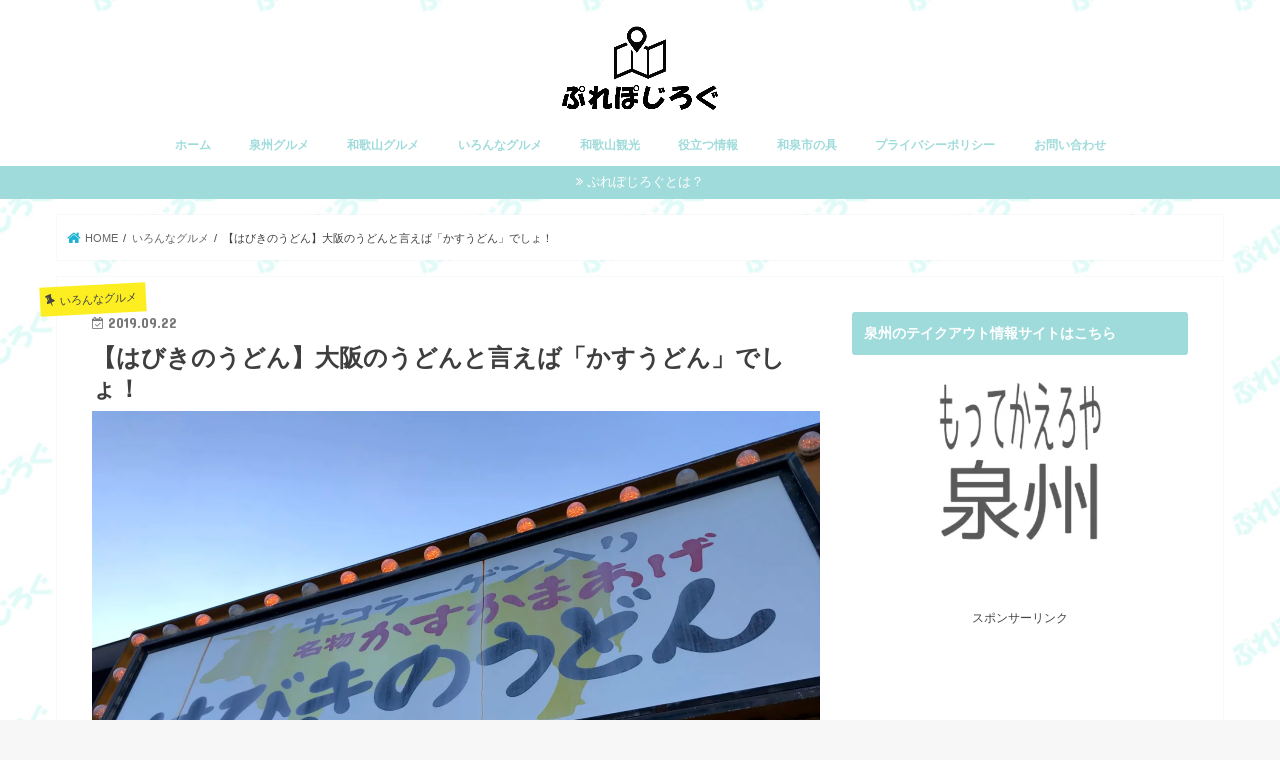

--- FILE ---
content_type: text/html; charset=UTF-8
request_url: https://place-position.net/habikinoudon/
body_size: 30508
content:
<!doctype html>
<!--[if lt IE 7]><html dir="ltr" lang="ja" xmlns:fb="https://www.facebook.com/2008/fbml" xmlns:addthis="https://www.addthis.com/help/api-spec"  class="no-js lt-ie9 lt-ie8 lt-ie7"><![endif]-->
<!--[if (IE 7)&!(IEMobile)]><html dir="ltr" lang="ja" xmlns:fb="https://www.facebook.com/2008/fbml" xmlns:addthis="https://www.addthis.com/help/api-spec"  class="no-js lt-ie9 lt-ie8"><![endif]-->
<!--[if (IE 8)&!(IEMobile)]><html dir="ltr" lang="ja" xmlns:fb="https://www.facebook.com/2008/fbml" xmlns:addthis="https://www.addthis.com/help/api-spec"  class="no-js lt-ie9"><![endif]-->
<!--[if gt IE 8]><!--> <html dir="ltr" lang="ja" xmlns:fb="https://www.facebook.com/2008/fbml" xmlns:addthis="https://www.addthis.com/help/api-spec"  class="no-js"><!--<![endif]-->

<head>
<meta charset="utf-8">
<meta http-equiv="X-UA-Compatible" content="IE=edge">

<meta name="HandheldFriendly" content="True">
<meta name="MobileOptimized" content="320">
<meta name="viewport" content="width=device-width, initial-scale=1"/>

<link rel="apple-touch-icon" href="https://place-position.net/wp-content/uploads/2018/08/fag.png"><link rel="icon" href="https://place-position.net/wp-content/uploads/2018/08/fag.png">
<link rel="pingback" href="https://place-position.net/xmlrpc.php">

<!--[if IE]>
<link rel="shortcut icon" href="https://place-position.net/wp-content/uploads/2018/08/fag.png"><![endif]-->
<!--[if lt IE 9]>
<script src="//html5shiv.googlecode.com/svn/trunk/html5.js"></script>
<script src="//css3-mediaqueries-js.googlecode.com/svn/trunk/css3-mediaqueries.js"></script>
<![endif]-->


<!-- Google tag (gtag.js) -->
<script async src="https://www.googletagmanager.com/gtag/js?id=G-62KHP33WLY"></script>
<script>
  window.dataLayer = window.dataLayer || [];
  function gtag(){dataLayer.push(arguments);}
  gtag('js', new Date());

  gtag('config', 'G-62KHP33WLY');
</script>

		<!-- All in One SEO 4.7.2 - aioseo.com -->
		<title>【はびきのうどん】大阪のうどんと言えば「かすうどん」でしょ！ | ぷれぽじろぐ</title>
		<meta name="description" content="大阪ではポピュラーな「油かす」を使った美味しいうどんのお店の紹介" />
		<meta name="robots" content="max-snippet:-1, max-image-preview:large, max-video-preview:-1" />
		<meta name="google-site-verification" content="sINzbJSqESuJ3bfk8OmFMSdA-QvssDTAkhzkuH-dxfk" />
		<meta name="msvalidate.01" content="277A51BBE4FC189B5993E0C3BDB396C0" />
		<meta name="p:domain_verify" content="1000ef328e09f3fa6d69fb3e9de0e138" />
		<link rel="canonical" href="https://place-position.net/habikinoudon/" />
		<meta name="generator" content="All in One SEO (AIOSEO) 4.7.2" />
		<script type="application/ld+json" class="aioseo-schema">
			{"@context":"https:\/\/schema.org","@graph":[{"@type":"Article","@id":"https:\/\/place-position.net\/habikinoudon\/#article","name":"\u3010\u306f\u3073\u304d\u306e\u3046\u3069\u3093\u3011\u5927\u962a\u306e\u3046\u3069\u3093\u3068\u8a00\u3048\u3070\u300c\u304b\u3059\u3046\u3069\u3093\u300d\u3067\u3057\u3087\uff01 | \u3077\u308c\u307d\u3058\u308d\u3050","headline":"\u3010\u306f\u3073\u304d\u306e\u3046\u3069\u3093\u3011\u5927\u962a\u306e\u3046\u3069\u3093\u3068\u8a00\u3048\u3070\u300c\u304b\u3059\u3046\u3069\u3093\u300d\u3067\u3057\u3087\uff01","author":{"@id":"https:\/\/place-position.net\/author\/nagamasa\/#author"},"publisher":{"@id":"https:\/\/place-position.net\/#person"},"image":{"@type":"ImageObject","url":"https:\/\/i0.wp.com\/place-position.net\/wp-content\/uploads\/2019\/09\/habikonoudon-1.jpg?fit=1665%2C1249&ssl=1","width":1665,"height":1249,"caption":"\u306f\u3073\u304d\u306e\u3046\u3069\u3093"},"datePublished":"2019-09-22T18:24:02+09:00","dateModified":"2019-09-22T18:37:00+09:00","inLanguage":"ja","mainEntityOfPage":{"@id":"https:\/\/place-position.net\/habikinoudon\/#webpage"},"isPartOf":{"@id":"https:\/\/place-position.net\/habikinoudon\/#webpage"},"articleSection":"\u3044\u308d\u3093\u306a\u30b0\u30eb\u30e1, \u30e9\u30f3\u30c1, \u5927\u962a\u30e9\u30f3\u30c1, \u9053\u306e\u99c5"},{"@type":"BreadcrumbList","@id":"https:\/\/place-position.net\/habikinoudon\/#breadcrumblist","itemListElement":[{"@type":"ListItem","@id":"https:\/\/place-position.net\/#listItem","position":1,"name":"\u5bb6","item":"https:\/\/place-position.net\/","nextItem":"https:\/\/place-position.net\/habikinoudon\/#listItem"},{"@type":"ListItem","@id":"https:\/\/place-position.net\/habikinoudon\/#listItem","position":2,"name":"\u3010\u306f\u3073\u304d\u306e\u3046\u3069\u3093\u3011\u5927\u962a\u306e\u3046\u3069\u3093\u3068\u8a00\u3048\u3070\u300c\u304b\u3059\u3046\u3069\u3093\u300d\u3067\u3057\u3087\uff01","previousItem":"https:\/\/place-position.net\/#listItem"}]},{"@type":"Person","@id":"https:\/\/place-position.net\/#person","name":"@nagamasa","image":{"@type":"ImageObject","@id":"https:\/\/place-position.net\/habikinoudon\/#personImage","url":"https:\/\/secure.gravatar.com\/avatar\/01206a4dfd3b0034113ba8130f4ac6c7?s=96&d=mm&r=g","width":96,"height":96,"caption":"@nagamasa"},"sameAs":["https:\/\/twitter.com\/i_Nagamasa"]},{"@type":"Person","@id":"https:\/\/place-position.net\/author\/nagamasa\/#author","url":"https:\/\/place-position.net\/author\/nagamasa\/","name":"@nagamasa","image":{"@type":"ImageObject","@id":"https:\/\/place-position.net\/habikinoudon\/#authorImage","url":"https:\/\/secure.gravatar.com\/avatar\/01206a4dfd3b0034113ba8130f4ac6c7?s=96&d=mm&r=g","width":96,"height":96,"caption":"@nagamasa"},"sameAs":["https:\/\/twitter.com\/i_Nagamasa"]},{"@type":"WebPage","@id":"https:\/\/place-position.net\/habikinoudon\/#webpage","url":"https:\/\/place-position.net\/habikinoudon\/","name":"\u3010\u306f\u3073\u304d\u306e\u3046\u3069\u3093\u3011\u5927\u962a\u306e\u3046\u3069\u3093\u3068\u8a00\u3048\u3070\u300c\u304b\u3059\u3046\u3069\u3093\u300d\u3067\u3057\u3087\uff01 | \u3077\u308c\u307d\u3058\u308d\u3050","description":"\u5927\u962a\u3067\u306f\u30dd\u30d4\u30e5\u30e9\u30fc\u306a\u300c\u6cb9\u304b\u3059\u300d\u3092\u4f7f\u3063\u305f\u7f8e\u5473\u3057\u3044\u3046\u3069\u3093\u306e\u304a\u5e97\u306e\u7d39\u4ecb","inLanguage":"ja","isPartOf":{"@id":"https:\/\/place-position.net\/#website"},"breadcrumb":{"@id":"https:\/\/place-position.net\/habikinoudon\/#breadcrumblist"},"author":{"@id":"https:\/\/place-position.net\/author\/nagamasa\/#author"},"creator":{"@id":"https:\/\/place-position.net\/author\/nagamasa\/#author"},"image":{"@type":"ImageObject","url":"https:\/\/i0.wp.com\/place-position.net\/wp-content\/uploads\/2019\/09\/habikonoudon-1.jpg?fit=1665%2C1249&ssl=1","@id":"https:\/\/place-position.net\/habikinoudon\/#mainImage","width":1665,"height":1249,"caption":"\u306f\u3073\u304d\u306e\u3046\u3069\u3093"},"primaryImageOfPage":{"@id":"https:\/\/place-position.net\/habikinoudon\/#mainImage"},"datePublished":"2019-09-22T18:24:02+09:00","dateModified":"2019-09-22T18:37:00+09:00"},{"@type":"WebSite","@id":"https:\/\/place-position.net\/#website","url":"https:\/\/place-position.net\/","name":"\u3077\u308c\u307d\u3058\u308d\u3050","description":"\uff5e\u5927\u962a\u6cc9\u5dde\u30fb\u548c\u6b4c\u5c71\u306e\u7f8e\u5473\u3057\u3044\u5e97\u3084\u7dba\u9e97\u306a\u666f\u8272\u3092\u7d39\u4ecb\u3057\u307e\u3059\uff5e","inLanguage":"ja","publisher":{"@id":"https:\/\/place-position.net\/#person"}}]}
		</script>
		<!-- All in One SEO -->

<link rel='dns-prefetch' href='//webfonts.xserver.jp' />
<link rel='dns-prefetch' href='//ajax.googleapis.com' />
<link rel='dns-prefetch' href='//secure.gravatar.com' />
<link rel='dns-prefetch' href='//s7.addthis.com' />
<link rel='dns-prefetch' href='//stats.wp.com' />
<link rel='dns-prefetch' href='//fonts.googleapis.com' />
<link rel='dns-prefetch' href='//maxcdn.bootstrapcdn.com' />
<link rel='dns-prefetch' href='//v0.wordpress.com' />
<link rel='dns-prefetch' href='//www.googletagmanager.com' />
<link rel='preconnect' href='//i0.wp.com' />
<link rel="alternate" type="application/rss+xml" title="ぷれぽじろぐ &raquo; フィード" href="https://place-position.net/feed/" />
<link rel="alternate" type="application/rss+xml" title="ぷれぽじろぐ &raquo; コメントフィード" href="https://place-position.net/comments/feed/" />
<link rel="alternate" type="application/rss+xml" title="ぷれぽじろぐ &raquo; 【はびきのうどん】大阪のうどんと言えば「かすうどん」でしょ！ のコメントのフィード" href="https://place-position.net/habikinoudon/feed/" />
		<!-- This site uses the Google Analytics by MonsterInsights plugin v9.11.1 - Using Analytics tracking - https://www.monsterinsights.com/ -->
		<!-- Note: MonsterInsights is not currently configured on this site. The site owner needs to authenticate with Google Analytics in the MonsterInsights settings panel. -->
					<!-- No tracking code set -->
				<!-- / Google Analytics by MonsterInsights -->
		<script type="text/javascript">
/* <![CDATA[ */
window._wpemojiSettings = {"baseUrl":"https:\/\/s.w.org\/images\/core\/emoji\/15.0.3\/72x72\/","ext":".png","svgUrl":"https:\/\/s.w.org\/images\/core\/emoji\/15.0.3\/svg\/","svgExt":".svg","source":{"concatemoji":"https:\/\/place-position.net\/wp-includes\/js\/wp-emoji-release.min.js"}};
/*! This file is auto-generated */
!function(i,n){var o,s,e;function c(e){try{var t={supportTests:e,timestamp:(new Date).valueOf()};sessionStorage.setItem(o,JSON.stringify(t))}catch(e){}}function p(e,t,n){e.clearRect(0,0,e.canvas.width,e.canvas.height),e.fillText(t,0,0);var t=new Uint32Array(e.getImageData(0,0,e.canvas.width,e.canvas.height).data),r=(e.clearRect(0,0,e.canvas.width,e.canvas.height),e.fillText(n,0,0),new Uint32Array(e.getImageData(0,0,e.canvas.width,e.canvas.height).data));return t.every(function(e,t){return e===r[t]})}function u(e,t,n){switch(t){case"flag":return n(e,"\ud83c\udff3\ufe0f\u200d\u26a7\ufe0f","\ud83c\udff3\ufe0f\u200b\u26a7\ufe0f")?!1:!n(e,"\ud83c\uddfa\ud83c\uddf3","\ud83c\uddfa\u200b\ud83c\uddf3")&&!n(e,"\ud83c\udff4\udb40\udc67\udb40\udc62\udb40\udc65\udb40\udc6e\udb40\udc67\udb40\udc7f","\ud83c\udff4\u200b\udb40\udc67\u200b\udb40\udc62\u200b\udb40\udc65\u200b\udb40\udc6e\u200b\udb40\udc67\u200b\udb40\udc7f");case"emoji":return!n(e,"\ud83d\udc26\u200d\u2b1b","\ud83d\udc26\u200b\u2b1b")}return!1}function f(e,t,n){var r="undefined"!=typeof WorkerGlobalScope&&self instanceof WorkerGlobalScope?new OffscreenCanvas(300,150):i.createElement("canvas"),a=r.getContext("2d",{willReadFrequently:!0}),o=(a.textBaseline="top",a.font="600 32px Arial",{});return e.forEach(function(e){o[e]=t(a,e,n)}),o}function t(e){var t=i.createElement("script");t.src=e,t.defer=!0,i.head.appendChild(t)}"undefined"!=typeof Promise&&(o="wpEmojiSettingsSupports",s=["flag","emoji"],n.supports={everything:!0,everythingExceptFlag:!0},e=new Promise(function(e){i.addEventListener("DOMContentLoaded",e,{once:!0})}),new Promise(function(t){var n=function(){try{var e=JSON.parse(sessionStorage.getItem(o));if("object"==typeof e&&"number"==typeof e.timestamp&&(new Date).valueOf()<e.timestamp+604800&&"object"==typeof e.supportTests)return e.supportTests}catch(e){}return null}();if(!n){if("undefined"!=typeof Worker&&"undefined"!=typeof OffscreenCanvas&&"undefined"!=typeof URL&&URL.createObjectURL&&"undefined"!=typeof Blob)try{var e="postMessage("+f.toString()+"("+[JSON.stringify(s),u.toString(),p.toString()].join(",")+"));",r=new Blob([e],{type:"text/javascript"}),a=new Worker(URL.createObjectURL(r),{name:"wpTestEmojiSupports"});return void(a.onmessage=function(e){c(n=e.data),a.terminate(),t(n)})}catch(e){}c(n=f(s,u,p))}t(n)}).then(function(e){for(var t in e)n.supports[t]=e[t],n.supports.everything=n.supports.everything&&n.supports[t],"flag"!==t&&(n.supports.everythingExceptFlag=n.supports.everythingExceptFlag&&n.supports[t]);n.supports.everythingExceptFlag=n.supports.everythingExceptFlag&&!n.supports.flag,n.DOMReady=!1,n.readyCallback=function(){n.DOMReady=!0}}).then(function(){return e}).then(function(){var e;n.supports.everything||(n.readyCallback(),(e=n.source||{}).concatemoji?t(e.concatemoji):e.wpemoji&&e.twemoji&&(t(e.twemoji),t(e.wpemoji)))}))}((window,document),window._wpemojiSettings);
/* ]]> */
</script>
<style id='wp-emoji-styles-inline-css' type='text/css'>

	img.wp-smiley, img.emoji {
		display: inline !important;
		border: none !important;
		box-shadow: none !important;
		height: 1em !important;
		width: 1em !important;
		margin: 0 0.07em !important;
		vertical-align: -0.1em !important;
		background: none !important;
		padding: 0 !important;
	}
</style>
<link rel='stylesheet' id='wp-block-library-css' href='https://place-position.net/wp-includes/css/dist/block-library/style.min.css' type='text/css' media='all' />
<link rel='stylesheet' id='mediaelement-css' href='https://place-position.net/wp-includes/js/mediaelement/mediaelementplayer-legacy.min.css' type='text/css' media='all' />
<link rel='stylesheet' id='wp-mediaelement-css' href='https://place-position.net/wp-includes/js/mediaelement/wp-mediaelement.min.css' type='text/css' media='all' />
<style id='jetpack-sharing-buttons-style-inline-css' type='text/css'>
.jetpack-sharing-buttons__services-list{display:flex;flex-direction:row;flex-wrap:wrap;gap:0;list-style-type:none;margin:5px;padding:0}.jetpack-sharing-buttons__services-list.has-small-icon-size{font-size:12px}.jetpack-sharing-buttons__services-list.has-normal-icon-size{font-size:16px}.jetpack-sharing-buttons__services-list.has-large-icon-size{font-size:24px}.jetpack-sharing-buttons__services-list.has-huge-icon-size{font-size:36px}@media print{.jetpack-sharing-buttons__services-list{display:none!important}}.editor-styles-wrapper .wp-block-jetpack-sharing-buttons{gap:0;padding-inline-start:0}ul.jetpack-sharing-buttons__services-list.has-background{padding:1.25em 2.375em}
</style>
<style id='classic-theme-styles-inline-css' type='text/css'>
/*! This file is auto-generated */
.wp-block-button__link{color:#fff;background-color:#32373c;border-radius:9999px;box-shadow:none;text-decoration:none;padding:calc(.667em + 2px) calc(1.333em + 2px);font-size:1.125em}.wp-block-file__button{background:#32373c;color:#fff;text-decoration:none}
</style>
<style id='global-styles-inline-css' type='text/css'>
:root{--wp--preset--aspect-ratio--square: 1;--wp--preset--aspect-ratio--4-3: 4/3;--wp--preset--aspect-ratio--3-4: 3/4;--wp--preset--aspect-ratio--3-2: 3/2;--wp--preset--aspect-ratio--2-3: 2/3;--wp--preset--aspect-ratio--16-9: 16/9;--wp--preset--aspect-ratio--9-16: 9/16;--wp--preset--color--black: #000000;--wp--preset--color--cyan-bluish-gray: #abb8c3;--wp--preset--color--white: #ffffff;--wp--preset--color--pale-pink: #f78da7;--wp--preset--color--vivid-red: #cf2e2e;--wp--preset--color--luminous-vivid-orange: #ff6900;--wp--preset--color--luminous-vivid-amber: #fcb900;--wp--preset--color--light-green-cyan: #7bdcb5;--wp--preset--color--vivid-green-cyan: #00d084;--wp--preset--color--pale-cyan-blue: #8ed1fc;--wp--preset--color--vivid-cyan-blue: #0693e3;--wp--preset--color--vivid-purple: #9b51e0;--wp--preset--gradient--vivid-cyan-blue-to-vivid-purple: linear-gradient(135deg,rgba(6,147,227,1) 0%,rgb(155,81,224) 100%);--wp--preset--gradient--light-green-cyan-to-vivid-green-cyan: linear-gradient(135deg,rgb(122,220,180) 0%,rgb(0,208,130) 100%);--wp--preset--gradient--luminous-vivid-amber-to-luminous-vivid-orange: linear-gradient(135deg,rgba(252,185,0,1) 0%,rgba(255,105,0,1) 100%);--wp--preset--gradient--luminous-vivid-orange-to-vivid-red: linear-gradient(135deg,rgba(255,105,0,1) 0%,rgb(207,46,46) 100%);--wp--preset--gradient--very-light-gray-to-cyan-bluish-gray: linear-gradient(135deg,rgb(238,238,238) 0%,rgb(169,184,195) 100%);--wp--preset--gradient--cool-to-warm-spectrum: linear-gradient(135deg,rgb(74,234,220) 0%,rgb(151,120,209) 20%,rgb(207,42,186) 40%,rgb(238,44,130) 60%,rgb(251,105,98) 80%,rgb(254,248,76) 100%);--wp--preset--gradient--blush-light-purple: linear-gradient(135deg,rgb(255,206,236) 0%,rgb(152,150,240) 100%);--wp--preset--gradient--blush-bordeaux: linear-gradient(135deg,rgb(254,205,165) 0%,rgb(254,45,45) 50%,rgb(107,0,62) 100%);--wp--preset--gradient--luminous-dusk: linear-gradient(135deg,rgb(255,203,112) 0%,rgb(199,81,192) 50%,rgb(65,88,208) 100%);--wp--preset--gradient--pale-ocean: linear-gradient(135deg,rgb(255,245,203) 0%,rgb(182,227,212) 50%,rgb(51,167,181) 100%);--wp--preset--gradient--electric-grass: linear-gradient(135deg,rgb(202,248,128) 0%,rgb(113,206,126) 100%);--wp--preset--gradient--midnight: linear-gradient(135deg,rgb(2,3,129) 0%,rgb(40,116,252) 100%);--wp--preset--font-size--small: 13px;--wp--preset--font-size--medium: 20px;--wp--preset--font-size--large: 36px;--wp--preset--font-size--x-large: 42px;--wp--preset--spacing--20: 0.44rem;--wp--preset--spacing--30: 0.67rem;--wp--preset--spacing--40: 1rem;--wp--preset--spacing--50: 1.5rem;--wp--preset--spacing--60: 2.25rem;--wp--preset--spacing--70: 3.38rem;--wp--preset--spacing--80: 5.06rem;--wp--preset--shadow--natural: 6px 6px 9px rgba(0, 0, 0, 0.2);--wp--preset--shadow--deep: 12px 12px 50px rgba(0, 0, 0, 0.4);--wp--preset--shadow--sharp: 6px 6px 0px rgba(0, 0, 0, 0.2);--wp--preset--shadow--outlined: 6px 6px 0px -3px rgba(255, 255, 255, 1), 6px 6px rgba(0, 0, 0, 1);--wp--preset--shadow--crisp: 6px 6px 0px rgba(0, 0, 0, 1);}:where(.is-layout-flex){gap: 0.5em;}:where(.is-layout-grid){gap: 0.5em;}body .is-layout-flex{display: flex;}.is-layout-flex{flex-wrap: wrap;align-items: center;}.is-layout-flex > :is(*, div){margin: 0;}body .is-layout-grid{display: grid;}.is-layout-grid > :is(*, div){margin: 0;}:where(.wp-block-columns.is-layout-flex){gap: 2em;}:where(.wp-block-columns.is-layout-grid){gap: 2em;}:where(.wp-block-post-template.is-layout-flex){gap: 1.25em;}:where(.wp-block-post-template.is-layout-grid){gap: 1.25em;}.has-black-color{color: var(--wp--preset--color--black) !important;}.has-cyan-bluish-gray-color{color: var(--wp--preset--color--cyan-bluish-gray) !important;}.has-white-color{color: var(--wp--preset--color--white) !important;}.has-pale-pink-color{color: var(--wp--preset--color--pale-pink) !important;}.has-vivid-red-color{color: var(--wp--preset--color--vivid-red) !important;}.has-luminous-vivid-orange-color{color: var(--wp--preset--color--luminous-vivid-orange) !important;}.has-luminous-vivid-amber-color{color: var(--wp--preset--color--luminous-vivid-amber) !important;}.has-light-green-cyan-color{color: var(--wp--preset--color--light-green-cyan) !important;}.has-vivid-green-cyan-color{color: var(--wp--preset--color--vivid-green-cyan) !important;}.has-pale-cyan-blue-color{color: var(--wp--preset--color--pale-cyan-blue) !important;}.has-vivid-cyan-blue-color{color: var(--wp--preset--color--vivid-cyan-blue) !important;}.has-vivid-purple-color{color: var(--wp--preset--color--vivid-purple) !important;}.has-black-background-color{background-color: var(--wp--preset--color--black) !important;}.has-cyan-bluish-gray-background-color{background-color: var(--wp--preset--color--cyan-bluish-gray) !important;}.has-white-background-color{background-color: var(--wp--preset--color--white) !important;}.has-pale-pink-background-color{background-color: var(--wp--preset--color--pale-pink) !important;}.has-vivid-red-background-color{background-color: var(--wp--preset--color--vivid-red) !important;}.has-luminous-vivid-orange-background-color{background-color: var(--wp--preset--color--luminous-vivid-orange) !important;}.has-luminous-vivid-amber-background-color{background-color: var(--wp--preset--color--luminous-vivid-amber) !important;}.has-light-green-cyan-background-color{background-color: var(--wp--preset--color--light-green-cyan) !important;}.has-vivid-green-cyan-background-color{background-color: var(--wp--preset--color--vivid-green-cyan) !important;}.has-pale-cyan-blue-background-color{background-color: var(--wp--preset--color--pale-cyan-blue) !important;}.has-vivid-cyan-blue-background-color{background-color: var(--wp--preset--color--vivid-cyan-blue) !important;}.has-vivid-purple-background-color{background-color: var(--wp--preset--color--vivid-purple) !important;}.has-black-border-color{border-color: var(--wp--preset--color--black) !important;}.has-cyan-bluish-gray-border-color{border-color: var(--wp--preset--color--cyan-bluish-gray) !important;}.has-white-border-color{border-color: var(--wp--preset--color--white) !important;}.has-pale-pink-border-color{border-color: var(--wp--preset--color--pale-pink) !important;}.has-vivid-red-border-color{border-color: var(--wp--preset--color--vivid-red) !important;}.has-luminous-vivid-orange-border-color{border-color: var(--wp--preset--color--luminous-vivid-orange) !important;}.has-luminous-vivid-amber-border-color{border-color: var(--wp--preset--color--luminous-vivid-amber) !important;}.has-light-green-cyan-border-color{border-color: var(--wp--preset--color--light-green-cyan) !important;}.has-vivid-green-cyan-border-color{border-color: var(--wp--preset--color--vivid-green-cyan) !important;}.has-pale-cyan-blue-border-color{border-color: var(--wp--preset--color--pale-cyan-blue) !important;}.has-vivid-cyan-blue-border-color{border-color: var(--wp--preset--color--vivid-cyan-blue) !important;}.has-vivid-purple-border-color{border-color: var(--wp--preset--color--vivid-purple) !important;}.has-vivid-cyan-blue-to-vivid-purple-gradient-background{background: var(--wp--preset--gradient--vivid-cyan-blue-to-vivid-purple) !important;}.has-light-green-cyan-to-vivid-green-cyan-gradient-background{background: var(--wp--preset--gradient--light-green-cyan-to-vivid-green-cyan) !important;}.has-luminous-vivid-amber-to-luminous-vivid-orange-gradient-background{background: var(--wp--preset--gradient--luminous-vivid-amber-to-luminous-vivid-orange) !important;}.has-luminous-vivid-orange-to-vivid-red-gradient-background{background: var(--wp--preset--gradient--luminous-vivid-orange-to-vivid-red) !important;}.has-very-light-gray-to-cyan-bluish-gray-gradient-background{background: var(--wp--preset--gradient--very-light-gray-to-cyan-bluish-gray) !important;}.has-cool-to-warm-spectrum-gradient-background{background: var(--wp--preset--gradient--cool-to-warm-spectrum) !important;}.has-blush-light-purple-gradient-background{background: var(--wp--preset--gradient--blush-light-purple) !important;}.has-blush-bordeaux-gradient-background{background: var(--wp--preset--gradient--blush-bordeaux) !important;}.has-luminous-dusk-gradient-background{background: var(--wp--preset--gradient--luminous-dusk) !important;}.has-pale-ocean-gradient-background{background: var(--wp--preset--gradient--pale-ocean) !important;}.has-electric-grass-gradient-background{background: var(--wp--preset--gradient--electric-grass) !important;}.has-midnight-gradient-background{background: var(--wp--preset--gradient--midnight) !important;}.has-small-font-size{font-size: var(--wp--preset--font-size--small) !important;}.has-medium-font-size{font-size: var(--wp--preset--font-size--medium) !important;}.has-large-font-size{font-size: var(--wp--preset--font-size--large) !important;}.has-x-large-font-size{font-size: var(--wp--preset--font-size--x-large) !important;}
:where(.wp-block-post-template.is-layout-flex){gap: 1.25em;}:where(.wp-block-post-template.is-layout-grid){gap: 1.25em;}
:where(.wp-block-columns.is-layout-flex){gap: 2em;}:where(.wp-block-columns.is-layout-grid){gap: 2em;}
:root :where(.wp-block-pullquote){font-size: 1.5em;line-height: 1.6;}
</style>
<link rel='stylesheet' id='default-icon-styles-css' href='https://place-position.net/wp-content/plugins/svg-vector-icon-plugin/public/../admin/css/wordpress-svg-icon-plugin-style.min.css' type='text/css' media='all' />
<link rel='stylesheet' id='toc-screen-css' href='https://place-position.net/wp-content/plugins/table-of-contents-plus/screen.min.css' type='text/css' media='all' />
<link rel='stylesheet' id='wc-shortcodes-style-css' href='https://place-position.net/wp-content/plugins/wc-shortcodes/public/assets/css/style.css' type='text/css' media='all' />
<link rel='stylesheet' id='style-css' href='https://place-position.net/wp-content/themes/jstork/style.css' type='text/css' media='all' />
<link rel='stylesheet' id='child-style-css' href='https://place-position.net/wp-content/themes/jstork_custom/style.css' type='text/css' media='all' />
<link rel='stylesheet' id='slick-css' href='https://place-position.net/wp-content/themes/jstork/library/css/slick.css' type='text/css' media='all' />
<link rel='stylesheet' id='shortcode-css' href='https://place-position.net/wp-content/themes/jstork/library/css/shortcode.css' type='text/css' media='all' />
<link rel='stylesheet' id='gf_Concert-css' href='//fonts.googleapis.com/css?family=Concert+One' type='text/css' media='all' />
<link rel='stylesheet' id='gf_Lato-css' href='//fonts.googleapis.com/css?family=Lato' type='text/css' media='all' />
<link rel='stylesheet' id='fontawesome-css' href='//maxcdn.bootstrapcdn.com/font-awesome/4.7.0/css/font-awesome.min.css' type='text/css' media='all' />
<link rel='stylesheet' id='remodal-css' href='https://place-position.net/wp-content/themes/jstork/library/css/remodal.css' type='text/css' media='all' />
<link rel='stylesheet' id='animate-css' href='https://place-position.net/wp-content/themes/jstork/library/css/animate.min.css' type='text/css' media='all' />
<link rel='stylesheet' id='addthis_all_pages-css' href='https://place-position.net/wp-content/plugins/addthis/frontend/build/addthis_wordpress_public.min.css' type='text/css' media='all' />
<link rel='stylesheet' id='wordpresscanvas-font-awesome-css' href='https://place-position.net/wp-content/plugins/wc-shortcodes/public/assets/css/font-awesome.min.css' type='text/css' media='all' />
<script type="text/javascript" src="//ajax.googleapis.com/ajax/libs/jquery/1.12.4/jquery.min.js" id="jquery-js"></script>
<script type="text/javascript" src="//webfonts.xserver.jp/js/xserverv3.js?fadein=0" id="typesquare_std-js"></script>
<script type="text/javascript" src="https://s7.addthis.com/js/300/addthis_widget.js#pubid=wp-382cf0042b3de4268999cbbdc1812034" id="addthis_widget-js"></script>
<link rel="https://api.w.org/" href="https://place-position.net/wp-json/" /><link rel="alternate" title="JSON" type="application/json" href="https://place-position.net/wp-json/wp/v2/posts/5293" /><link rel="EditURI" type="application/rsd+xml" title="RSD" href="https://place-position.net/xmlrpc.php?rsd" />

<link rel='shortlink' href='https://wp.me/p9On5l-1nn' />
<link rel="alternate" title="oEmbed (JSON)" type="application/json+oembed" href="https://place-position.net/wp-json/oembed/1.0/embed?url=https%3A%2F%2Fplace-position.net%2Fhabikinoudon%2F" />
<link rel="alternate" title="oEmbed (XML)" type="text/xml+oembed" href="https://place-position.net/wp-json/oembed/1.0/embed?url=https%3A%2F%2Fplace-position.net%2Fhabikinoudon%2F&#038;format=xml" />
<meta name="generator" content="Site Kit by Google 1.170.0" />	<style>img#wpstats{display:none}</style>
		<style type="text/css">
body{color: #3e3e3e;}
a, #breadcrumb li.bc_homelink a::before, .authorbox .author_sns li a::before{color: #1BB4D3;}
a:hover{color: #E69B9B;}
.article-footer .post-categories li a,.article-footer .tags a,.accordionBtn{  background: #1BB4D3;  border-color: #1BB4D3;}
.article-footer .tags a{color:#1BB4D3; background: none;}
.article-footer .post-categories li a:hover,.article-footer .tags a:hover,.accordionBtn.active{ background:#E69B9B;  border-color:#E69B9B;}
input[type="text"],input[type="password"],input[type="datetime"],input[type="datetime-local"],input[type="date"],input[type="month"],input[type="time"],input[type="week"],input[type="number"],input[type="email"],input[type="url"],input[type="search"],input[type="tel"],input[type="color"],select,textarea,.field { background-color: #ffffff;}
.header{color: #ffffff;}
.bgfull .header,.header.bg,.header #inner-header,.menu-sp{background: #ffffff;}
#logo a{color: #eeee22;}
#g_nav .nav li a,.nav_btn,.menu-sp a,.menu-sp a,.menu-sp > ul:after{color: #a0dbdb;}
#logo a:hover,#g_nav .nav li a:hover,.nav_btn:hover{color:#eeeeee;}
@media only screen and (min-width: 768px) {
.nav > li > a:after{background: #eeeeee;}
.nav ul {background: #a0dbdb;}
#g_nav .nav li ul.sub-menu li a{color: #f7f7f7;}
}
@media only screen and (max-width: 1165px) {
.site_description{background: #ffffff; color: #ffffff;}
}
#inner-content, #breadcrumb, .entry-content blockquote:before, .entry-content blockquote:after{background: #ffffff}
.top-post-list .post-list:before{background: #1BB4D3;}
.widget li a:after{color: #1BB4D3;}
.entry-content h2,.widgettitle,.accordion::before{background: #a0dbdb; color: #ffffff;}
.entry-content h3{border-color: #a0dbdb;}
.h_boader .entry-content h2{border-color: #a0dbdb; color: #3e3e3e;}
.h_balloon .entry-content h2:after{border-top-color: #a0dbdb;}
.entry-content ul li:before{ background: #a0dbdb;}
.entry-content ol li:before{ background: #a0dbdb;}
.post-list-card .post-list .eyecatch .cat-name,.top-post-list .post-list .eyecatch .cat-name,.byline .cat-name,.single .authorbox .author-newpost li .cat-name,.related-box li .cat-name,.carouselwrap .cat-name,.eyecatch .cat-name{background: #fcee21; color:  #444444;}
ul.wpp-list li a:before{background: #a0dbdb; color: #ffffff;}
.readmore a{border:1px solid #1BB4D3;color:#1BB4D3;}
.readmore a:hover{background:#1BB4D3;color:#fff;}
.btn-wrap a{background: #1BB4D3;border: 1px solid #1BB4D3;}
.btn-wrap a:hover{background: #E69B9B;border-color: #E69B9B;}
.btn-wrap.simple a{border:1px solid #1BB4D3;color:#1BB4D3;}
.btn-wrap.simple a:hover{background:#1BB4D3;}
.blue-btn, .comment-reply-link, #submit { background-color: #1BB4D3; }
.blue-btn:hover, .comment-reply-link:hover, #submit:hover, .blue-btn:focus, .comment-reply-link:focus, #submit:focus {background-color: #E69B9B; }
#sidebar1{color: #444444;}
.widget:not(.widget_text) a{color:#666666;}
.widget:not(.widget_text) a:hover{color:#999999;}
.bgfull #footer-top,#footer-top .inner,.cta-inner{background-color: #a0dbdb; color: #CACACA;}
.footer a,#footer-top a{color: #f7f7f7;}
#footer-top .widgettitle{color: #CACACA;}
.bgfull .footer,.footer.bg,.footer .inner {background-color: #a0dbdb;color: #CACACA;}
.footer-links li a:before{ color: #ffffff;}
.pagination a, .pagination span,.page-links a{border-color: #1BB4D3; color: #1BB4D3;}
.pagination .current,.pagination .current:hover,.page-links ul > li > span{background-color: #1BB4D3; border-color: #1BB4D3;}
.pagination a:hover, .pagination a:focus,.page-links a:hover, .page-links a:focus{background-color: #1BB4D3; color: #fff;}
</style>
<style>.simplemap img{max-width:none !important;padding:0 !important;margin:0 !important;}.staticmap,.staticmap img{max-width:100% !important;height:auto !important;}.simplemap .simplemap-content{display:none;}</style>
<script>var google_map_api_key = "AIzaSyAvccTTm_5r1seGWpFtWVa6rR3i-e8RYfk";</script><style type="text/css" id="custom-background-css">
body.custom-background { background-image: url("https://place-position.net/wp-content/uploads/2018/04/kabegami.jpg"); background-position: center center; background-size: auto; background-repeat: repeat; background-attachment: fixed; }
</style>
	<script data-cfasync="false" type="text/javascript">if (window.addthis_product === undefined) { window.addthis_product = "wpp"; } if (window.wp_product_version === undefined) { window.wp_product_version = "wpp-6.2.7"; } if (window.addthis_share === undefined) { window.addthis_share = {}; } if (window.addthis_config === undefined) { window.addthis_config = {"data_track_clickback":true,"ignore_server_config":true,"ui_atversion":300}; } if (window.addthis_layers === undefined) { window.addthis_layers = {}; } if (window.addthis_layers_tools === undefined) { window.addthis_layers_tools = [{"share":{"counts":"none","numPreferredServices":5,"mobile":false,"position":"left","theme":"light","services":"facebook,twitter,google_plusone_share,hatena,lineme"}},{"sharetoolbox":{"numPreferredServices":3,"counts":"none","size":"32px","style":"fixed","shareCountThreshold":0,"services":"facebook,twitter,google_plusone_share,lineme,hatena","elements":".addthis_inline_share_toolbox_lqao,.at-above-post,.at-below-post"}}]; } else { window.addthis_layers_tools.push({"share":{"counts":"none","numPreferredServices":5,"mobile":false,"position":"left","theme":"light","services":"facebook,twitter,google_plusone_share,hatena,lineme"}}); window.addthis_layers_tools.push({"sharetoolbox":{"numPreferredServices":3,"counts":"none","size":"32px","style":"fixed","shareCountThreshold":0,"services":"facebook,twitter,google_plusone_share,lineme,hatena","elements":".addthis_inline_share_toolbox_lqao,.at-above-post,.at-below-post"}});  } if (window.addthis_plugin_info === undefined) { window.addthis_plugin_info = {"info_status":"enabled","cms_name":"WordPress","plugin_name":"Share Buttons by AddThis","plugin_version":"6.2.7","plugin_mode":"WordPress","anonymous_profile_id":"wp-382cf0042b3de4268999cbbdc1812034","page_info":{"template":"posts","post_type":""},"sharing_enabled_on_post_via_metabox":false}; } 
                    (function() {
                      var first_load_interval_id = setInterval(function () {
                        if (typeof window.addthis !== 'undefined') {
                          window.clearInterval(first_load_interval_id);
                          if (typeof window.addthis_layers !== 'undefined' && Object.getOwnPropertyNames(window.addthis_layers).length > 0) {
                            window.addthis.layers(window.addthis_layers);
                          }
                          if (Array.isArray(window.addthis_layers_tools)) {
                            for (i = 0; i < window.addthis_layers_tools.length; i++) {
                              window.addthis.layers(window.addthis_layers_tools[i]);
                            }
                          }
                        }
                     },1000)
                    }());
                </script>		<style type="text/css" id="wp-custom-css">
			.entry-content h1:after{
  content: ' ';
  width:0;
  height: 0;
  position:absolute;
  border:10px solid transparent;
  border-top-color:#a0dbdb !important;
  top:100%;
  left:5%;
}/*タイトル下テキストの色を変更*/
#container .header-info a{
background: #a0dbdb;
}
/*　yyyymmdd 追加　リンクの下線を消す　*/
a {
text-decoration: none;
}
body {
font-size: 16px;
line-height: 1.4em;	
font-family:"游ゴシック", YuGothic, "ヒラギノ角ゴ Pro W3", "Hiragino Kaku Gothic Pro", "メイリオ", Meiryo, "ＭＳ Ｐゴシック", "MS PGothic", sans-serif;
}		</style>
		</head>

<body class="post-template-default single single-post postid-5293 single-format-standard custom-background wc-shortcodes-font-awesome-enabled bg pannavi_on h_default sidebarright date_on">
<div id="container" class="h_default sidebarright date_on">

<header class="header animated fadeIn bg headercenter" role="banner">
<div id="inner-header" class="wrap cf">
<div id="logo" class="gf fs_l">
<p class="h1 img"><a href="https://place-position.net"><img src="https://place-position.net/wp-content/uploads/2018/03/3pule-logo.png" alt="ぷれぽじろぐ"></a></p>
</div>

<nav id="g_nav" role="navigation">

<ul id="menu-%e3%83%a1%e3%82%a4%e3%83%b3%e3%83%a1%e3%83%8b%e3%83%a5%e3%83%bc" class="nav top-nav cf"><li id="menu-item-137" class="menu-item menu-item-type-custom menu-item-object-custom menu-item-home menu-item-137"><a href="http://place-position.net">ホーム</a></li>
<li id="menu-item-1683" class="menu-item menu-item-type-taxonomy menu-item-object-category menu-item-has-children menu-item-1683"><a href="https://place-position.net/category/sensyu-gourmet/">泉州グルメ</a>
<ul class="sub-menu">
	<li id="menu-item-2814" class="menu-item menu-item-type-taxonomy menu-item-object-category menu-item-2814"><a href="https://place-position.net/category/sensyu-gourmet/sakai-gourmet/">堺市</a></li>
	<li id="menu-item-1679" class="menu-item menu-item-type-taxonomy menu-item-object-category menu-item-1679"><a href="https://place-position.net/category/sensyu-gourmet/izumu-gourmet/">和泉市<span class="gf">和泉市のグルメ情報</span></a></li>
	<li id="menu-item-2813" class="menu-item menu-item-type-taxonomy menu-item-object-category menu-item-2813"><a href="https://place-position.net/category/sensyu-gourmet/izumiotsu-gourmet/">泉大津市</a></li>
	<li id="menu-item-2817" class="menu-item menu-item-type-taxonomy menu-item-object-category menu-item-2817"><a href="https://place-position.net/category/sensyu-gourmet/takaishi-gourmet/">高石市</a></li>
	<li id="menu-item-2834" class="menu-item menu-item-type-taxonomy menu-item-object-category menu-item-2834"><a href="https://place-position.net/category/sensyu-gourmet/tadaokacyou-gourmet/">忠岡町</a></li>
	<li id="menu-item-2816" class="menu-item menu-item-type-taxonomy menu-item-object-category menu-item-2816"><a href="https://place-position.net/category/sensyu-gourmet/kishiwada-gourmet/">岸和田市</a></li>
	<li id="menu-item-2815" class="menu-item menu-item-type-taxonomy menu-item-object-category menu-item-2815"><a href="https://place-position.net/category/sensyu-gourmet/kaizuka-gourmet/">貝塚市</a></li>
	<li id="menu-item-5017" class="menu-item menu-item-type-taxonomy menu-item-object-category menu-item-5017"><a href="https://place-position.net/category/sensyu-gourmet/%e6%b3%89%e4%bd%90%e9%87%8e%e5%b8%82/">泉佐野市</a></li>
</ul>
</li>
<li id="menu-item-1680" class="menu-item menu-item-type-taxonomy menu-item-object-category menu-item-has-children menu-item-1680"><a href="https://place-position.net/category/wakayama-gourmet/">和歌山グルメ</a>
<ul class="sub-menu">
	<li id="menu-item-2820" class="menu-item menu-item-type-taxonomy menu-item-object-category menu-item-2820"><a href="https://place-position.net/category/wakayama-gourmet/wakayamashi-gourmet/">和歌山市</a></li>
	<li id="menu-item-3471" class="menu-item menu-item-type-taxonomy menu-item-object-category menu-item-3471"><a href="https://place-position.net/category/wakayama-gourmet/arida-gourmet/">有田市</a></li>
	<li id="menu-item-5533" class="menu-item menu-item-type-taxonomy menu-item-object-category menu-item-5533"><a href="https://place-position.net/category/%e6%b9%af%e6%b5%85%e7%94%ba/">湯浅町</a></li>
	<li id="menu-item-2826" class="menu-item menu-item-type-taxonomy menu-item-object-category menu-item-2826"><a href="https://place-position.net/category/wakayama-gourmet/yura-gourmet/">由良町</a></li>
	<li id="menu-item-6109" class="menu-item menu-item-type-taxonomy menu-item-object-category menu-item-6109"><a href="https://place-position.net/category/wakayama-gourmet/%e6%97%a5%e9%ab%98%e7%94%ba/">日高町</a></li>
	<li id="menu-item-2821" class="menu-item menu-item-type-taxonomy menu-item-object-category menu-item-2821"><a href="https://place-position.net/category/wakayama-gourmet/gobo-gourmet/">御坊市</a></li>
	<li id="menu-item-6893" class="menu-item menu-item-type-taxonomy menu-item-object-category menu-item-6893"><a href="https://place-position.net/category/wakayama-gourmet/%e5%8d%b0%e5%8d%97%e7%94%ba/">印南町</a></li>
	<li id="menu-item-2822" class="menu-item menu-item-type-taxonomy menu-item-object-category menu-item-2822"><a href="https://place-position.net/category/wakayama-gourmet/minabe-gourmet/">みなべ町</a></li>
	<li id="menu-item-2823" class="menu-item menu-item-type-taxonomy menu-item-object-category menu-item-2823"><a href="https://place-position.net/category/wakayama-gourmet/tanabe-gourmet/">田辺市</a></li>
	<li id="menu-item-2824" class="menu-item menu-item-type-taxonomy menu-item-object-category menu-item-2824"><a href="https://place-position.net/category/wakayama-gourmet/shirahama-gourmet/">白浜町</a></li>
	<li id="menu-item-6989" class="menu-item menu-item-type-taxonomy menu-item-object-category menu-item-6989"><a href="https://place-position.net/category/wakayama-gourmet/%e4%b8%8a%e5%af%8c%e7%94%b0%e7%94%ba/">上富田町</a></li>
	<li id="menu-item-4669" class="menu-item menu-item-type-taxonomy menu-item-object-category menu-item-4669"><a href="https://place-position.net/category/wakayama-gourmet/%e3%81%99%e3%81%95%e3%81%bf%e7%94%ba/">すさみ町</a></li>
	<li id="menu-item-5654" class="menu-item menu-item-type-taxonomy menu-item-object-category menu-item-5654"><a href="https://place-position.net/category/wakayama-gourmet/%e4%b8%b2%e6%9c%ac%e7%94%ba/">串本町</a></li>
</ul>
</li>
<li id="menu-item-2906" class="menu-item menu-item-type-taxonomy menu-item-object-category current-post-ancestor current-menu-parent current-post-parent menu-item-2906"><a href="https://place-position.net/category/%e3%81%84%e3%82%8d%e3%82%93%e3%81%aa%e3%82%b0%e3%83%ab%e3%83%a1/">いろんなグルメ</a></li>
<li id="menu-item-1681" class="menu-item menu-item-type-taxonomy menu-item-object-category menu-item-1681"><a href="https://place-position.net/category/wakayama-tourism/">和歌山観光</a></li>
<li id="menu-item-1002" class="menu-item menu-item-type-taxonomy menu-item-object-category menu-item-1002"><a href="https://place-position.net/category/useful-information/">役立つ情報</a></li>
<li id="menu-item-4726" class="menu-item menu-item-type-taxonomy menu-item-object-category menu-item-4726"><a href="https://place-position.net/category/izumi-city-contents/">和泉市の具</a></li>
<li id="menu-item-781" class="menu-item menu-item-type-post_type menu-item-object-page menu-item-privacy-policy menu-item-781"><a rel="privacy-policy" href="https://place-position.net/privacy-policy/">プライバシーポリシー</a></li>
<li id="menu-item-3516" class="menu-item menu-item-type-post_type menu-item-object-page menu-item-3516"><a href="https://place-position.net/contact/">お問い合わせ</a></li>
</ul></nav>

<a href="#spnavi" data-remodal-target="spnavi" class="nav_btn"><span class="text gf">menu</span></a>


</div>
</header>

<div class="remodal" data-remodal-id="spnavi" data-remodal-options="hashTracking:false">
<button data-remodal-action="close" class="remodal-close"><span class="text gf">CLOSE</span></button>
<div id="categories-4" class="widget widget_categories"><h4 class="widgettitle"><span>カテゴリー</span></h4>
			<ul>
					<li class="cat-item cat-item-229"><a href="https://place-position.net/category/%e3%81%84%e3%82%8d%e3%82%93%e3%81%aa%e3%82%b0%e3%83%ab%e3%83%a1/">いろんなグルメ</a>
</li>
	<li class="cat-item cat-item-11"><a href="https://place-position.net/category/%e3%81%93%e3%81%ae%e3%83%96%e3%83%ad%e3%82%b0%e3%81%ae%e3%81%93%e3%81%a8/">このブログのこと</a>
</li>
	<li class="cat-item cat-item-68"><a href="https://place-position.net/category/virtual-currency/">仮想通貨</a>
</li>
	<li class="cat-item cat-item-8"><a href="https://place-position.net/category/wakayama/">和歌山</a>
</li>
	<li class="cat-item cat-item-110"><a href="https://place-position.net/category/wakayama-gourmet/">和歌山グルメ</a>
<ul class='children'>
	<li class="cat-item cat-item-293"><a href="https://place-position.net/category/wakayama-gourmet/%e3%81%99%e3%81%95%e3%81%bf%e7%94%ba/">すさみ町</a>
</li>
	<li class="cat-item cat-item-223"><a href="https://place-position.net/category/wakayama-gourmet/minabe-gourmet/">みなべ町</a>
</li>
	<li class="cat-item cat-item-314"><a href="https://place-position.net/category/wakayama-gourmet/%e4%b8%8a%e5%af%8c%e7%94%b0%e7%94%ba/">上富田町</a>
</li>
	<li class="cat-item cat-item-306"><a href="https://place-position.net/category/wakayama-gourmet/%e4%b8%b2%e6%9c%ac%e7%94%ba/">串本町</a>
</li>
	<li class="cat-item cat-item-313"><a href="https://place-position.net/category/wakayama-gourmet/%e5%8d%b0%e5%8d%97%e7%94%ba/">印南町</a>
</li>
	<li class="cat-item cat-item-219"><a href="https://place-position.net/category/wakayama-gourmet/wakayamashi-gourmet/">和歌山市</a>
</li>
	<li class="cat-item cat-item-220"><a href="https://place-position.net/category/wakayama-gourmet/gobo-gourmet/">御坊市</a>
</li>
	<li class="cat-item cat-item-309"><a href="https://place-position.net/category/wakayama-gourmet/%e6%97%a5%e9%ab%98%e7%94%ba/">日高町</a>
</li>
	<li class="cat-item cat-item-244"><a href="https://place-position.net/category/wakayama-gourmet/arida-gourmet/">有田市</a>
</li>
	<li class="cat-item cat-item-222"><a href="https://place-position.net/category/wakayama-gourmet/tanabe-gourmet/">田辺市</a>
</li>
	<li class="cat-item cat-item-224"><a href="https://place-position.net/category/wakayama-gourmet/yura-gourmet/">由良町</a>
</li>
	<li class="cat-item cat-item-221"><a href="https://place-position.net/category/wakayama-gourmet/shirahama-gourmet/">白浜町</a>
</li>
</ul>
</li>
	<li class="cat-item cat-item-111"><a href="https://place-position.net/category/wakayama-tourism/">和歌山観光</a>
</li>
	<li class="cat-item cat-item-99"><a href="https://place-position.net/category/izumi-city-contents/">和泉市の具</a>
</li>
	<li class="cat-item cat-item-57"><a href="https://place-position.net/category/useful-information/">役立つ情報</a>
</li>
	<li class="cat-item cat-item-117"><a href="https://place-position.net/category/sensyu-gourmet/">泉州グルメ</a>
<ul class='children'>
	<li class="cat-item cat-item-109"><a href="https://place-position.net/category/sensyu-gourmet/izumu-gourmet/">和泉市</a>
</li>
	<li class="cat-item cat-item-217"><a href="https://place-position.net/category/sensyu-gourmet/sakai-gourmet/">堺市</a>
</li>
	<li class="cat-item cat-item-214"><a href="https://place-position.net/category/sensyu-gourmet/kishiwada-gourmet/">岸和田市</a>
</li>
	<li class="cat-item cat-item-225"><a href="https://place-position.net/category/sensyu-gourmet/tadaokacyou-gourmet/">忠岡町</a>
</li>
	<li class="cat-item cat-item-299"><a href="https://place-position.net/category/sensyu-gourmet/%e6%b3%89%e4%bd%90%e9%87%8e%e5%b8%82/">泉佐野市</a>
</li>
	<li class="cat-item cat-item-216"><a href="https://place-position.net/category/sensyu-gourmet/izumiotsu-gourmet/">泉大津市</a>
</li>
	<li class="cat-item cat-item-215"><a href="https://place-position.net/category/sensyu-gourmet/kaizuka-gourmet/">貝塚市</a>
</li>
	<li class="cat-item cat-item-218"><a href="https://place-position.net/category/sensyu-gourmet/takaishi-gourmet/">高石市</a>
</li>
</ul>
</li>
	<li class="cat-item cat-item-305"><a href="https://place-position.net/category/%e6%b9%af%e6%b5%85%e7%94%ba/">湯浅町</a>
</li>
			</ul>

			</div><button data-remodal-action="close" class="remodal-close"><span class="text gf">CLOSE</span></button>
</div>







<div class="header-info bg"><a href="https://wp.me/P9On5l-3Y">ぷれぽじろぐとは？</a></div>






<div id="breadcrumb" class="breadcrumb inner wrap cf"><ul itemscope itemtype="http://schema.org/BreadcrumbList"><li itemprop="itemListElement" itemscope itemtype="http://schema.org/ListItem" class="bc_homelink"><a itemprop="item" href="https://place-position.net/"><span itemprop="name"> HOME</span></a><meta itemprop="position" content="1" /></li><li itemprop="itemListElement" itemscope itemtype="http://schema.org/ListItem"><a itemprop="item" href="https://place-position.net/category/%e3%81%84%e3%82%8d%e3%82%93%e3%81%aa%e3%82%b0%e3%83%ab%e3%83%a1/"><span itemprop="name">いろんなグルメ</span></a><meta itemprop="position" content="2" /></li><li itemprop="itemListElement" itemscope itemtype="http://schema.org/ListItem" class="bc_posttitle"><span itemprop="name">【はびきのうどん】大阪のうどんと言えば「かすうどん」でしょ！</span><meta itemprop="position" content="3" /></li></ul></div>
<div id="content">
<div id="inner-content" class="wrap cf">

<main id="main" class="m-all t-all d-5of7 cf" role="main">
<article id="post-5293" class="post-5293 post type-post status-publish format-standard has-post-thumbnail hentry category-229 tag-112 tag-285 tag-265 article cf" role="article">
<header class="article-header entry-header">
<p class="byline entry-meta vcard cf">
<span class="cat-name cat-id-229">いろんなグルメ</span><time class="date gf entry-date updated"  datetime="2019-09-22">2019.09.22</time>

<span class="writer name author"><span class="fn">@nagamasa</span></span>
</p>

<h1 class="entry-title single-title" itemprop="headline" rel="bookmark">【はびきのうどん】大阪のうどんと言えば「かすうどん」でしょ！</h1>

<figure class="eyecatch">
<img width="1665" height="1249" src="https://place-position.net/wp-content/uploads/2019/09/habikonoudon-1.jpg" class="attachment-post-thumbnail size-post-thumbnail wp-post-image" alt="はびきのうどん" decoding="async" fetchpriority="high" srcset="https://i0.wp.com/place-position.net/wp-content/uploads/2019/09/habikonoudon-1.jpg?w=1665&amp;ssl=1 1665w, https://i0.wp.com/place-position.net/wp-content/uploads/2019/09/habikonoudon-1.jpg?resize=300%2C225&amp;ssl=1 300w, https://i0.wp.com/place-position.net/wp-content/uploads/2019/09/habikonoudon-1.jpg?resize=768%2C576&amp;ssl=1 768w, https://i0.wp.com/place-position.net/wp-content/uploads/2019/09/habikonoudon-1.jpg?resize=644%2C483&amp;ssl=1 644w, https://i0.wp.com/place-position.net/wp-content/uploads/2019/09/habikonoudon-1.jpg?w=1456&amp;ssl=1 1456w" sizes="(max-width: 1665px) 100vw, 1665px" data-attachment-id="5297" data-permalink="https://place-position.net/habikinoudon/habikonoudon-1/" data-orig-file="https://i0.wp.com/place-position.net/wp-content/uploads/2019/09/habikonoudon-1.jpg?fit=1665%2C1249&amp;ssl=1" data-orig-size="1665,1249" data-comments-opened="1" data-image-meta="{&quot;aperture&quot;:&quot;0&quot;,&quot;credit&quot;:&quot;&quot;,&quot;camera&quot;:&quot;&quot;,&quot;caption&quot;:&quot;&quot;,&quot;created_timestamp&quot;:&quot;0&quot;,&quot;copyright&quot;:&quot;&quot;,&quot;focal_length&quot;:&quot;0&quot;,&quot;iso&quot;:&quot;0&quot;,&quot;shutter_speed&quot;:&quot;0&quot;,&quot;title&quot;:&quot;&quot;,&quot;orientation&quot;:&quot;0&quot;}" data-image-title="habikonoudon (1)" data-image-description="&lt;p&gt;はびきのうどんの紹介&lt;/p&gt;
" data-image-caption="" data-medium-file="https://i0.wp.com/place-position.net/wp-content/uploads/2019/09/habikonoudon-1.jpg?fit=300%2C225&amp;ssl=1" data-large-file="https://i0.wp.com/place-position.net/wp-content/uploads/2019/09/habikonoudon-1.jpg?fit=644%2C483&amp;ssl=1" /></figure>
</header>


<!--この記事を書いた人-->
<div class="authorbox wow animated fadeIn" data-wow-delay="0.5s">
<div class="profile cf">
<div style="padding: 5px; margin-bottom: 20px; border: 10px double  #a0dbdb;">
<h2 class="h_ttl"><span class="gf">ABOUT</span>この記事をかいた人</h2>
<img alt='' src='https://secure.gravatar.com/avatar/01206a4dfd3b0034113ba8130f4ac6c7?s=150&#038;d=mm&#038;r=g' srcset='https://secure.gravatar.com/avatar/01206a4dfd3b0034113ba8130f4ac6c7?s=300&#038;d=mm&#038;r=g 2x' class='avatar avatar-150 photo' height='150' width='150' decoding='async'/><p class="name author"><a href="https://place-position.net/author/nagamasa/" title="@nagamasa の投稿" rel="author">@nagamasa</a></p>
<div class="profile_description">
「美味しいフードや綺麗な景色は沢山の人にシェアしたい！」がブログのテーマです。ここ５年間の移動距離が約175000キロ 約地球４周分！そんな私は食べる事と写真が大好きで、大阪と和歌山で食べ歩き撮影を続けています。私のブログがたくさんの人の感動や笑顔に繋がれば嬉しいです。40代サラリーマンブロガー

【Konnichiwa!
My name is Nagamasa. I live in Osaka, Japan.
I want to spread all about Osaka and Wakayama-prefecture through the world.
Please come to Osaka and Wakayama-prefecture, all our culter: wonderful people, delicious food and beautiful scenery are waiting for you.
I am pleased if this blog can be useful.
I hope that your trip in Japan will be a amazing experience for you.
Thank you!】 </div>
<div class="author_sns gf">
<ul>
<li><a href="https://place-position.net/" target="_blank"><i class="fa fa-heart" aria-hidden="true"></i>More PROFILE</a></li>
<li><a href="https://twitter.com/i_Nagamasa" rel="nofollow" target="_blank"><i class="fa fa-twitter fa-lg"></i>Twitter</a></li>
<li><a href="https://www.facebook.com/i.nagamasa/about/" rel="nofollow" target="_blank"><i class="fa fa-facebook fa-lg"></i>Facebook</a></li>
<li><a href="https://www.instagram.com/i_nagamasa/" rel="nofollow" target="_blank"><i class="fa fa-instagram fa-lg"></i>instagram</a></li>
	
<li><a href="https://plus.google.com/u/1/103732807632507209114" rel="nofollow" target="_blank"><i class="fa fa-google-plus fa-lg"></i>Google+</a></li>
	
</ul>
</div>
</div>
</div>
</div>
<section class="entry-content cf">

<div class="add titleunder">
<div id="custom_html-23" class="widget_text widget widget_custom_html"><div class="textwidget custom-html-widget"><center><script async src="//pagead2.googlesyndication.com/pagead/js/adsbygoogle.js"></script>
<!-- 記事アイキャッチ下　181123 -->
<ins class="adsbygoogle"
     style="display:block"
     data-ad-client="ca-pub-5583000255906954"
     data-ad-slot="4117419851"
     data-ad-format="link"
     data-full-width-responsive="true"></ins>
<script>
(adsbygoogle = window.adsbygoogle || []).push({});
</script></center></div></div></div>

<div class="at-above-post addthis_tool" data-url="https://place-position.net/habikinoudon/"></div><p>こんばんは、トカイナカブロガーのながまさです。</p>
<p>皆さん「油かす」って知ってますか？<br />
大阪や奈良では結構ポピュラーな食材なのですが、<br />
他府県ではほぼ見ることが出来ない食材です。</p>
<p>この「油かす」の入ったうどんを「かすうどん」と呼びますが、<br />
今回紹介するお店は「かすうどん」や「かす丼」がメインの「油かす」専門店です。</p>
<p><center><span style="font-size: 80%;">スポンサーリンク</span><br />
<script async src="https://pagead2.googlesyndication.com/pagead/js/adsbygoogle.js"></script><br />
<!-- はびきのうどん　上部　20190122 --><ins class="adsbygoogle" style="display: block;" data-ad-client="ca-pub-5583000255906954" data-ad-slot="4605446926" data-ad-format="rectangle" data-full-width-responsive="true"></ins><br />
<script>
     (adsbygoogle = window.adsbygoogle || []).push({});
</script></center></p>
<div id="toc_container" class="toc_transparent no_bullets"><p class="toc_title">読みたいところにジャンプ</p><ul class="toc_list"><li></li><li></li><li></li><li></li><li></li><li></li></ul></div>
<h2><span id="i">道の駅の「はびきのうどん」はこんな店</span></h2>
<img data-recalc-dims="1" decoding="async" data-attachment-id="5311" data-permalink="https://place-position.net/habikinoudon/habikonoudon-15/" data-orig-file="https://i0.wp.com/place-position.net/wp-content/uploads/2019/09/habikonoudon-15.jpg?fit=1578%2C1184&amp;ssl=1" data-orig-size="1578,1184" data-comments-opened="1" data-image-meta="{&quot;aperture&quot;:&quot;0&quot;,&quot;credit&quot;:&quot;&quot;,&quot;camera&quot;:&quot;&quot;,&quot;caption&quot;:&quot;&quot;,&quot;created_timestamp&quot;:&quot;0&quot;,&quot;copyright&quot;:&quot;&quot;,&quot;focal_length&quot;:&quot;0&quot;,&quot;iso&quot;:&quot;0&quot;,&quot;shutter_speed&quot;:&quot;0&quot;,&quot;title&quot;:&quot;&quot;,&quot;orientation&quot;:&quot;0&quot;}" data-image-title="habikonoudon (15)" data-image-description="&lt;p&gt;はびきのうどんの紹介&lt;/p&gt;
" data-image-caption="" data-medium-file="https://i0.wp.com/place-position.net/wp-content/uploads/2019/09/habikonoudon-15.jpg?fit=300%2C225&amp;ssl=1" data-large-file="https://i0.wp.com/place-position.net/wp-content/uploads/2019/09/habikonoudon-15.jpg?fit=644%2C483&amp;ssl=1" class="alignnone size-large wp-image-5311" src="https://i0.wp.com/place-position.net/wp-content/uploads/2019/09/habikonoudon-15.jpg?resize=644%2C483&#038;ssl=1" alt="はびきのうどん" width="644" height="483" srcset="https://i0.wp.com/place-position.net/wp-content/uploads/2019/09/habikonoudon-15.jpg?resize=644%2C483&amp;ssl=1 644w, https://i0.wp.com/place-position.net/wp-content/uploads/2019/09/habikonoudon-15.jpg?resize=300%2C225&amp;ssl=1 300w, https://i0.wp.com/place-position.net/wp-content/uploads/2019/09/habikonoudon-15.jpg?resize=768%2C576&amp;ssl=1 768w, https://i0.wp.com/place-position.net/wp-content/uploads/2019/09/habikonoudon-15.jpg?w=1578&amp;ssl=1 1578w, https://i0.wp.com/place-position.net/wp-content/uploads/2019/09/habikonoudon-15.jpg?w=1456&amp;ssl=1 1456w" sizes="(max-width: 644px) 100vw, 644px" />
<p>今日のお店「はびきのうどん」は「道の駅 しらとりの郷・はびきの」の一角にあります。</p>
<img data-recalc-dims="1" loading="lazy" decoding="async" data-attachment-id="5298" data-permalink="https://place-position.net/habikinoudon/habikonoudon-2/" data-orig-file="https://i0.wp.com/place-position.net/wp-content/uploads/2019/09/habikonoudon-2.jpg?fit=1579%2C1184&amp;ssl=1" data-orig-size="1579,1184" data-comments-opened="1" data-image-meta="{&quot;aperture&quot;:&quot;0&quot;,&quot;credit&quot;:&quot;&quot;,&quot;camera&quot;:&quot;&quot;,&quot;caption&quot;:&quot;&quot;,&quot;created_timestamp&quot;:&quot;0&quot;,&quot;copyright&quot;:&quot;&quot;,&quot;focal_length&quot;:&quot;0&quot;,&quot;iso&quot;:&quot;0&quot;,&quot;shutter_speed&quot;:&quot;0&quot;,&quot;title&quot;:&quot;&quot;,&quot;orientation&quot;:&quot;0&quot;}" data-image-title="habikonoudon (2)" data-image-description="&lt;p&gt;はびきのうどんの紹介&lt;/p&gt;
" data-image-caption="" data-medium-file="https://i0.wp.com/place-position.net/wp-content/uploads/2019/09/habikonoudon-2.jpg?fit=300%2C225&amp;ssl=1" data-large-file="https://i0.wp.com/place-position.net/wp-content/uploads/2019/09/habikonoudon-2.jpg?fit=644%2C483&amp;ssl=1" class="alignnone size-large wp-image-5298" src="https://i0.wp.com/place-position.net/wp-content/uploads/2019/09/habikonoudon-2.jpg?resize=644%2C483&#038;ssl=1" alt="はびきのうどん" width="644" height="483" srcset="https://i0.wp.com/place-position.net/wp-content/uploads/2019/09/habikonoudon-2.jpg?resize=644%2C483&amp;ssl=1 644w, https://i0.wp.com/place-position.net/wp-content/uploads/2019/09/habikonoudon-2.jpg?resize=300%2C225&amp;ssl=1 300w, https://i0.wp.com/place-position.net/wp-content/uploads/2019/09/habikonoudon-2.jpg?resize=768%2C576&amp;ssl=1 768w, https://i0.wp.com/place-position.net/wp-content/uploads/2019/09/habikonoudon-2.jpg?w=1579&amp;ssl=1 1579w, https://i0.wp.com/place-position.net/wp-content/uploads/2019/09/habikonoudon-2.jpg?w=1456&amp;ssl=1 1456w" sizes="(max-width: 644px) 100vw, 644px" />
<p>店内はこんな感じで２名席と４名席があります。</p>
<h2><span id="i-2">「はびきのうどん」のメニュー</span></h2>
<img data-recalc-dims="1" loading="lazy" decoding="async" data-attachment-id="5299" data-permalink="https://place-position.net/habikinoudon/habikonoudon-3/" data-orig-file="https://i0.wp.com/place-position.net/wp-content/uploads/2019/09/habikonoudon-3.jpg?fit=888%2C1184&amp;ssl=1" data-orig-size="888,1184" data-comments-opened="1" data-image-meta="{&quot;aperture&quot;:&quot;0&quot;,&quot;credit&quot;:&quot;&quot;,&quot;camera&quot;:&quot;&quot;,&quot;caption&quot;:&quot;&quot;,&quot;created_timestamp&quot;:&quot;0&quot;,&quot;copyright&quot;:&quot;&quot;,&quot;focal_length&quot;:&quot;0&quot;,&quot;iso&quot;:&quot;0&quot;,&quot;shutter_speed&quot;:&quot;0&quot;,&quot;title&quot;:&quot;&quot;,&quot;orientation&quot;:&quot;0&quot;}" data-image-title="habikonoudon (3)" data-image-description="&lt;p&gt;はびきのうどんの紹介&lt;/p&gt;
" data-image-caption="" data-medium-file="https://i0.wp.com/place-position.net/wp-content/uploads/2019/09/habikonoudon-3.jpg?fit=225%2C300&amp;ssl=1" data-large-file="https://i0.wp.com/place-position.net/wp-content/uploads/2019/09/habikonoudon-3.jpg?fit=644%2C859&amp;ssl=1" class="alignnone size-large wp-image-5299" src="https://i0.wp.com/place-position.net/wp-content/uploads/2019/09/habikonoudon-3.jpg?resize=644%2C859&#038;ssl=1" alt="はびきのうどん" width="644" height="859" srcset="https://i0.wp.com/place-position.net/wp-content/uploads/2019/09/habikonoudon-3.jpg?resize=644%2C859&amp;ssl=1 644w, https://i0.wp.com/place-position.net/wp-content/uploads/2019/09/habikonoudon-3.jpg?resize=225%2C300&amp;ssl=1 225w, https://i0.wp.com/place-position.net/wp-content/uploads/2019/09/habikonoudon-3.jpg?resize=768%2C1024&amp;ssl=1 768w, https://i0.wp.com/place-position.net/wp-content/uploads/2019/09/habikonoudon-3.jpg?w=888&amp;ssl=1 888w" sizes="(max-width: 644px) 100vw, 644px" />
<p>うどんとお蕎麦、それと丼物が用意されています。<br />
ここまで沢山の「油かす」の入ったうどんが用意されているのは珍しい。</p>
<p>今回はお店の名前と同名の「はびきのうどん」と「いなり」をいただくことのしました。</p>
<p><center><span style="font-size: 80%;">スポンサーリンク</span><br />
<script async src="https://pagead2.googlesyndication.com/pagead/js/adsbygoogle.js"></script><br />
<!-- はびきのうどん　中部　20190922 --><ins class="adsbygoogle" style="display: block;" data-ad-client="ca-pub-5583000255906954" data-ad-slot="5486256080" data-ad-format="rectangle" data-full-width-responsive="true"></ins><br />
<script>
     (adsbygoogle = window.adsbygoogle || []).push({});
</script></center></p>
<h2><span id="i-3">「油かす」とは</span></h2>
<p>店内に「油かす」とは？そんなポップを見つけました。</p>
<img data-recalc-dims="1" loading="lazy" decoding="async" data-attachment-id="5300" data-permalink="https://place-position.net/habikinoudon/habikonoudon-4/" data-orig-file="https://i0.wp.com/place-position.net/wp-content/uploads/2019/09/habikonoudon-4.jpg?fit=888%2C1184&amp;ssl=1" data-orig-size="888,1184" data-comments-opened="1" data-image-meta="{&quot;aperture&quot;:&quot;0&quot;,&quot;credit&quot;:&quot;&quot;,&quot;camera&quot;:&quot;&quot;,&quot;caption&quot;:&quot;&quot;,&quot;created_timestamp&quot;:&quot;0&quot;,&quot;copyright&quot;:&quot;&quot;,&quot;focal_length&quot;:&quot;0&quot;,&quot;iso&quot;:&quot;0&quot;,&quot;shutter_speed&quot;:&quot;0&quot;,&quot;title&quot;:&quot;&quot;,&quot;orientation&quot;:&quot;0&quot;}" data-image-title="habikonoudon (4)" data-image-description="&lt;p&gt;はびきのうどんの紹介&lt;/p&gt;
" data-image-caption="" data-medium-file="https://i0.wp.com/place-position.net/wp-content/uploads/2019/09/habikonoudon-4.jpg?fit=225%2C300&amp;ssl=1" data-large-file="https://i0.wp.com/place-position.net/wp-content/uploads/2019/09/habikonoudon-4.jpg?fit=644%2C859&amp;ssl=1" class="alignnone size-large wp-image-5300" src="https://i0.wp.com/place-position.net/wp-content/uploads/2019/09/habikonoudon-4.jpg?resize=644%2C859&#038;ssl=1" alt="はびきのうどん" width="644" height="859" srcset="https://i0.wp.com/place-position.net/wp-content/uploads/2019/09/habikonoudon-4.jpg?resize=644%2C859&amp;ssl=1 644w, https://i0.wp.com/place-position.net/wp-content/uploads/2019/09/habikonoudon-4.jpg?resize=225%2C300&amp;ssl=1 225w, https://i0.wp.com/place-position.net/wp-content/uploads/2019/09/habikonoudon-4.jpg?resize=768%2C1024&amp;ssl=1 768w, https://i0.wp.com/place-position.net/wp-content/uploads/2019/09/habikonoudon-4.jpg?w=888&amp;ssl=1 888w" sizes="(max-width: 644px) 100vw, 644px" />
<p>こんな感じに説明があると、より一層興味がわいてきます。</p>
<p>「コラーゲン」の美容効果は凄そうですね。</p>
<h2><span id="i-4">これが自慢の「はびきのうどん」</span></h2>
<img data-recalc-dims="1" loading="lazy" decoding="async" data-attachment-id="5303" data-permalink="https://place-position.net/habikinoudon/habikonoudon-7/" data-orig-file="https://i0.wp.com/place-position.net/wp-content/uploads/2019/09/habikonoudon-7.jpg?fit=1519%2C1184&amp;ssl=1" data-orig-size="1519,1184" data-comments-opened="1" data-image-meta="{&quot;aperture&quot;:&quot;0&quot;,&quot;credit&quot;:&quot;&quot;,&quot;camera&quot;:&quot;&quot;,&quot;caption&quot;:&quot;&quot;,&quot;created_timestamp&quot;:&quot;0&quot;,&quot;copyright&quot;:&quot;&quot;,&quot;focal_length&quot;:&quot;0&quot;,&quot;iso&quot;:&quot;0&quot;,&quot;shutter_speed&quot;:&quot;0&quot;,&quot;title&quot;:&quot;&quot;,&quot;orientation&quot;:&quot;0&quot;}" data-image-title="habikonoudon (7)" data-image-description="&lt;p&gt;はびきのうどんの紹介&lt;/p&gt;
" data-image-caption="" data-medium-file="https://i0.wp.com/place-position.net/wp-content/uploads/2019/09/habikonoudon-7.jpg?fit=300%2C234&amp;ssl=1" data-large-file="https://i0.wp.com/place-position.net/wp-content/uploads/2019/09/habikonoudon-7.jpg?fit=644%2C502&amp;ssl=1" class="alignnone size-large wp-image-5303" src="https://i0.wp.com/place-position.net/wp-content/uploads/2019/09/habikonoudon-7.jpg?resize=644%2C502&#038;ssl=1" alt="はびきのうどん" width="644" height="502" srcset="https://i0.wp.com/place-position.net/wp-content/uploads/2019/09/habikonoudon-7.jpg?resize=644%2C502&amp;ssl=1 644w, https://i0.wp.com/place-position.net/wp-content/uploads/2019/09/habikonoudon-7.jpg?resize=300%2C234&amp;ssl=1 300w, https://i0.wp.com/place-position.net/wp-content/uploads/2019/09/habikonoudon-7.jpg?resize=768%2C599&amp;ssl=1 768w, https://i0.wp.com/place-position.net/wp-content/uploads/2019/09/habikonoudon-7.jpg?w=1519&amp;ssl=1 1519w, https://i0.wp.com/place-position.net/wp-content/uploads/2019/09/habikonoudon-7.jpg?w=1456&amp;ssl=1 1456w" sizes="(max-width: 644px) 100vw, 644px" />
<p>お目当ての「はびきのうどん」ドーンと運ばれてきましたよ～ん</p>
<img data-recalc-dims="1" loading="lazy" decoding="async" data-attachment-id="5304" data-permalink="https://place-position.net/habikinoudon/habikonoudon-8/" data-orig-file="https://i0.wp.com/place-position.net/wp-content/uploads/2019/09/habikonoudon-8.jpg?fit=888%2C1184&amp;ssl=1" data-orig-size="888,1184" data-comments-opened="1" data-image-meta="{&quot;aperture&quot;:&quot;0&quot;,&quot;credit&quot;:&quot;&quot;,&quot;camera&quot;:&quot;&quot;,&quot;caption&quot;:&quot;&quot;,&quot;created_timestamp&quot;:&quot;0&quot;,&quot;copyright&quot;:&quot;&quot;,&quot;focal_length&quot;:&quot;0&quot;,&quot;iso&quot;:&quot;0&quot;,&quot;shutter_speed&quot;:&quot;0&quot;,&quot;title&quot;:&quot;&quot;,&quot;orientation&quot;:&quot;0&quot;}" data-image-title="habikonoudon (8)" data-image-description="&lt;p&gt;はびきのうどんの紹介&lt;/p&gt;
" data-image-caption="" data-medium-file="https://i0.wp.com/place-position.net/wp-content/uploads/2019/09/habikonoudon-8.jpg?fit=225%2C300&amp;ssl=1" data-large-file="https://i0.wp.com/place-position.net/wp-content/uploads/2019/09/habikonoudon-8.jpg?fit=644%2C859&amp;ssl=1" class="alignnone size-large wp-image-5304" src="https://i0.wp.com/place-position.net/wp-content/uploads/2019/09/habikonoudon-8.jpg?resize=644%2C859&#038;ssl=1" alt="はびきのうどん" width="644" height="859" srcset="https://i0.wp.com/place-position.net/wp-content/uploads/2019/09/habikonoudon-8.jpg?resize=644%2C859&amp;ssl=1 644w, https://i0.wp.com/place-position.net/wp-content/uploads/2019/09/habikonoudon-8.jpg?resize=225%2C300&amp;ssl=1 225w, https://i0.wp.com/place-position.net/wp-content/uploads/2019/09/habikonoudon-8.jpg?resize=768%2C1024&amp;ssl=1 768w, https://i0.wp.com/place-position.net/wp-content/uploads/2019/09/habikonoudon-8.jpg?w=888&amp;ssl=1 888w" sizes="(max-width: 644px) 100vw, 644px" />
<p>見た感じ「肉うどん」と思ってしまいそうなルックス。</p>
<img data-recalc-dims="1" loading="lazy" decoding="async" data-attachment-id="5305" data-permalink="https://place-position.net/habikinoudon/habikonoudon-9/" data-orig-file="https://i0.wp.com/place-position.net/wp-content/uploads/2019/09/habikonoudon-9.jpg?fit=1580%2C1184&amp;ssl=1" data-orig-size="1580,1184" data-comments-opened="1" data-image-meta="{&quot;aperture&quot;:&quot;0&quot;,&quot;credit&quot;:&quot;&quot;,&quot;camera&quot;:&quot;&quot;,&quot;caption&quot;:&quot;&quot;,&quot;created_timestamp&quot;:&quot;0&quot;,&quot;copyright&quot;:&quot;&quot;,&quot;focal_length&quot;:&quot;0&quot;,&quot;iso&quot;:&quot;0&quot;,&quot;shutter_speed&quot;:&quot;0&quot;,&quot;title&quot;:&quot;&quot;,&quot;orientation&quot;:&quot;0&quot;}" data-image-title="habikonoudon (9)" data-image-description="&lt;p&gt;はびきのうどんの紹介&lt;/p&gt;
" data-image-caption="" data-medium-file="https://i0.wp.com/place-position.net/wp-content/uploads/2019/09/habikonoudon-9.jpg?fit=300%2C225&amp;ssl=1" data-large-file="https://i0.wp.com/place-position.net/wp-content/uploads/2019/09/habikonoudon-9.jpg?fit=644%2C483&amp;ssl=1" class="alignnone size-large wp-image-5305" src="https://i0.wp.com/place-position.net/wp-content/uploads/2019/09/habikonoudon-9.jpg?resize=644%2C483&#038;ssl=1" alt="はびきのうどん" width="644" height="483" srcset="https://i0.wp.com/place-position.net/wp-content/uploads/2019/09/habikonoudon-9.jpg?resize=644%2C483&amp;ssl=1 644w, https://i0.wp.com/place-position.net/wp-content/uploads/2019/09/habikonoudon-9.jpg?resize=300%2C225&amp;ssl=1 300w, https://i0.wp.com/place-position.net/wp-content/uploads/2019/09/habikonoudon-9.jpg?resize=768%2C576&amp;ssl=1 768w, https://i0.wp.com/place-position.net/wp-content/uploads/2019/09/habikonoudon-9.jpg?w=1580&amp;ssl=1 1580w, https://i0.wp.com/place-position.net/wp-content/uploads/2019/09/habikonoudon-9.jpg?w=1456&amp;ssl=1 1456w" sizes="(max-width: 644px) 100vw, 644px" />
<p>でもよーく見ると入ってる入っている！</p>
<img data-recalc-dims="1" loading="lazy" decoding="async" data-attachment-id="5308" data-permalink="https://place-position.net/habikinoudon/habikonoudon-12/" data-orig-file="https://i0.wp.com/place-position.net/wp-content/uploads/2019/09/habikonoudon-12.jpg?fit=1579%2C1184&amp;ssl=1" data-orig-size="1579,1184" data-comments-opened="1" data-image-meta="{&quot;aperture&quot;:&quot;0&quot;,&quot;credit&quot;:&quot;&quot;,&quot;camera&quot;:&quot;&quot;,&quot;caption&quot;:&quot;&quot;,&quot;created_timestamp&quot;:&quot;0&quot;,&quot;copyright&quot;:&quot;&quot;,&quot;focal_length&quot;:&quot;0&quot;,&quot;iso&quot;:&quot;0&quot;,&quot;shutter_speed&quot;:&quot;0&quot;,&quot;title&quot;:&quot;&quot;,&quot;orientation&quot;:&quot;0&quot;}" data-image-title="habikonoudon (12)" data-image-description="&lt;p&gt;はびきのうどんの紹介&lt;/p&gt;
" data-image-caption="" data-medium-file="https://i0.wp.com/place-position.net/wp-content/uploads/2019/09/habikonoudon-12.jpg?fit=300%2C225&amp;ssl=1" data-large-file="https://i0.wp.com/place-position.net/wp-content/uploads/2019/09/habikonoudon-12.jpg?fit=644%2C483&amp;ssl=1" class="alignnone size-large wp-image-5308" src="https://i0.wp.com/place-position.net/wp-content/uploads/2019/09/habikonoudon-12.jpg?resize=644%2C483&#038;ssl=1" alt="はびきのうどん" width="644" height="483" srcset="https://i0.wp.com/place-position.net/wp-content/uploads/2019/09/habikonoudon-12.jpg?resize=644%2C483&amp;ssl=1 644w, https://i0.wp.com/place-position.net/wp-content/uploads/2019/09/habikonoudon-12.jpg?resize=300%2C225&amp;ssl=1 300w, https://i0.wp.com/place-position.net/wp-content/uploads/2019/09/habikonoudon-12.jpg?resize=768%2C576&amp;ssl=1 768w, https://i0.wp.com/place-position.net/wp-content/uploads/2019/09/habikonoudon-12.jpg?w=1579&amp;ssl=1 1579w, https://i0.wp.com/place-position.net/wp-content/uploads/2019/09/habikonoudon-12.jpg?w=1456&amp;ssl=1 1456w" sizes="(max-width: 644px) 100vw, 644px" />
<p>「油かす」に「すじにく」も結構な量がトッピングされています。</p>
<img data-recalc-dims="1" loading="lazy" decoding="async" data-attachment-id="5307" data-permalink="https://place-position.net/habikinoudon/habikonoudon-11/" data-orig-file="https://i0.wp.com/place-position.net/wp-content/uploads/2019/09/habikonoudon-11.jpg?fit=1579%2C1184&amp;ssl=1" data-orig-size="1579,1184" data-comments-opened="1" data-image-meta="{&quot;aperture&quot;:&quot;0&quot;,&quot;credit&quot;:&quot;&quot;,&quot;camera&quot;:&quot;&quot;,&quot;caption&quot;:&quot;&quot;,&quot;created_timestamp&quot;:&quot;0&quot;,&quot;copyright&quot;:&quot;&quot;,&quot;focal_length&quot;:&quot;0&quot;,&quot;iso&quot;:&quot;0&quot;,&quot;shutter_speed&quot;:&quot;0&quot;,&quot;title&quot;:&quot;&quot;,&quot;orientation&quot;:&quot;0&quot;}" data-image-title="habikonoudon (11)" data-image-description="&lt;p&gt;はびきのうどんの紹介&lt;/p&gt;
" data-image-caption="" data-medium-file="https://i0.wp.com/place-position.net/wp-content/uploads/2019/09/habikonoudon-11.jpg?fit=300%2C225&amp;ssl=1" data-large-file="https://i0.wp.com/place-position.net/wp-content/uploads/2019/09/habikonoudon-11.jpg?fit=644%2C483&amp;ssl=1" class="alignnone size-large wp-image-5307" src="https://i0.wp.com/place-position.net/wp-content/uploads/2019/09/habikonoudon-11.jpg?resize=644%2C483&#038;ssl=1" alt="はびきのうどん" width="644" height="483" srcset="https://i0.wp.com/place-position.net/wp-content/uploads/2019/09/habikonoudon-11.jpg?resize=644%2C483&amp;ssl=1 644w, https://i0.wp.com/place-position.net/wp-content/uploads/2019/09/habikonoudon-11.jpg?resize=300%2C225&amp;ssl=1 300w, https://i0.wp.com/place-position.net/wp-content/uploads/2019/09/habikonoudon-11.jpg?resize=768%2C576&amp;ssl=1 768w, https://i0.wp.com/place-position.net/wp-content/uploads/2019/09/habikonoudon-11.jpg?w=1579&amp;ssl=1 1579w, https://i0.wp.com/place-position.net/wp-content/uploads/2019/09/habikonoudon-11.jpg?w=1456&amp;ssl=1 1456w" sizes="(max-width: 644px) 100vw, 644px" />
<p>これが「牛肉」その具の多さに感動です。</p>
<img data-recalc-dims="1" loading="lazy" decoding="async" data-attachment-id="5306" data-permalink="https://place-position.net/habikinoudon/habikonoudon-10/" data-orig-file="https://i0.wp.com/place-position.net/wp-content/uploads/2019/09/habikonoudon-10.jpg?fit=1579%2C1184&amp;ssl=1" data-orig-size="1579,1184" data-comments-opened="1" data-image-meta="{&quot;aperture&quot;:&quot;0&quot;,&quot;credit&quot;:&quot;&quot;,&quot;camera&quot;:&quot;&quot;,&quot;caption&quot;:&quot;&quot;,&quot;created_timestamp&quot;:&quot;0&quot;,&quot;copyright&quot;:&quot;&quot;,&quot;focal_length&quot;:&quot;0&quot;,&quot;iso&quot;:&quot;0&quot;,&quot;shutter_speed&quot;:&quot;0&quot;,&quot;title&quot;:&quot;&quot;,&quot;orientation&quot;:&quot;0&quot;}" data-image-title="habikonoudon (10)" data-image-description="&lt;p&gt;はびきのうどんの紹介&lt;/p&gt;
" data-image-caption="" data-medium-file="https://i0.wp.com/place-position.net/wp-content/uploads/2019/09/habikonoudon-10.jpg?fit=300%2C225&amp;ssl=1" data-large-file="https://i0.wp.com/place-position.net/wp-content/uploads/2019/09/habikonoudon-10.jpg?fit=644%2C483&amp;ssl=1" class="alignnone size-large wp-image-5306" src="https://i0.wp.com/place-position.net/wp-content/uploads/2019/09/habikonoudon-10.jpg?resize=644%2C483&#038;ssl=1" alt="はびきのうどん" width="644" height="483" srcset="https://i0.wp.com/place-position.net/wp-content/uploads/2019/09/habikonoudon-10.jpg?resize=644%2C483&amp;ssl=1 644w, https://i0.wp.com/place-position.net/wp-content/uploads/2019/09/habikonoudon-10.jpg?resize=300%2C225&amp;ssl=1 300w, https://i0.wp.com/place-position.net/wp-content/uploads/2019/09/habikonoudon-10.jpg?resize=768%2C576&amp;ssl=1 768w, https://i0.wp.com/place-position.net/wp-content/uploads/2019/09/habikonoudon-10.jpg?w=1579&amp;ssl=1 1579w, https://i0.wp.com/place-position.net/wp-content/uploads/2019/09/habikonoudon-10.jpg?w=1456&amp;ssl=1 1456w" sizes="(max-width: 644px) 100vw, 644px" />
<p>出汁の上に漂う脂って「コラーゲン」？翌日には顔がテカテカしそうですねー</p>
<img data-recalc-dims="1" loading="lazy" decoding="async" data-attachment-id="5309" data-permalink="https://place-position.net/habikinoudon/habikonoudon-13/" data-orig-file="https://i0.wp.com/place-position.net/wp-content/uploads/2019/09/habikonoudon-13.jpg?fit=1579%2C1184&amp;ssl=1" data-orig-size="1579,1184" data-comments-opened="1" data-image-meta="{&quot;aperture&quot;:&quot;0&quot;,&quot;credit&quot;:&quot;&quot;,&quot;camera&quot;:&quot;&quot;,&quot;caption&quot;:&quot;&quot;,&quot;created_timestamp&quot;:&quot;0&quot;,&quot;copyright&quot;:&quot;&quot;,&quot;focal_length&quot;:&quot;0&quot;,&quot;iso&quot;:&quot;0&quot;,&quot;shutter_speed&quot;:&quot;0&quot;,&quot;title&quot;:&quot;&quot;,&quot;orientation&quot;:&quot;0&quot;}" data-image-title="habikonoudon (13)" data-image-description="&lt;p&gt;はびきのうどんの紹介&lt;/p&gt;
" data-image-caption="" data-medium-file="https://i0.wp.com/place-position.net/wp-content/uploads/2019/09/habikonoudon-13.jpg?fit=300%2C225&amp;ssl=1" data-large-file="https://i0.wp.com/place-position.net/wp-content/uploads/2019/09/habikonoudon-13.jpg?fit=644%2C483&amp;ssl=1" class="alignnone size-large wp-image-5309" src="https://i0.wp.com/place-position.net/wp-content/uploads/2019/09/habikonoudon-13.jpg?resize=644%2C483&#038;ssl=1" alt="はびきのうどん" width="644" height="483" srcset="https://i0.wp.com/place-position.net/wp-content/uploads/2019/09/habikonoudon-13.jpg?resize=644%2C483&amp;ssl=1 644w, https://i0.wp.com/place-position.net/wp-content/uploads/2019/09/habikonoudon-13.jpg?resize=300%2C225&amp;ssl=1 300w, https://i0.wp.com/place-position.net/wp-content/uploads/2019/09/habikonoudon-13.jpg?resize=768%2C576&amp;ssl=1 768w, https://i0.wp.com/place-position.net/wp-content/uploads/2019/09/habikonoudon-13.jpg?w=1579&amp;ssl=1 1579w, https://i0.wp.com/place-position.net/wp-content/uploads/2019/09/habikonoudon-13.jpg?w=1456&amp;ssl=1 1456w" sizes="(max-width: 644px) 100vw, 644px" />
<p>麺んは少し細目ですがしっかりした感じ。<br />
少し硬く感じるかもしれません、しかしながら出汁絡みも良くいい感じです。</p>
<p>「牛肉」「油かす」「すじにく」の食感の違いと肉の美味しさを味わいながら</p>
<p><span style="font-size: 18pt;">「完食！ごちそうさまでした！」</span></p>
<p>勿論、いなりも美味しくいただきました～</p>
<p><span style="font-size: 14pt;">次は「かすとじ丼」をいただきたいですねー</span></p>
<h2><span id="i-5">「はびきのうどん」の口コミ</span></h2>
<blockquote><p>ここのお店のかすうどんは本当は美味しいです。<br />
チェーン店のかすうどんとは味が違い、断然ここの店の方が美味しいです。<br />
かすうどんも美味しですが他にも牛煮込みなどもオススメです。</p>
<div><a href="https://goo.gl/maps/xQjX6aXs95az44Qo9"> Googleローカルガイドから引用</a></div>
<p>&nbsp;</p>
<p>かすと肉とすじが入ったはびきのうどんがオススメです<br />
出汁も美味しくてかすもすじも柔らかいです<br />
かすが苦手な方はかす抜きで注文されてるようですが、<br />
ここのかすうどんは食べてもらいたいです</p>
<p><a href="https://goo.gl/maps/6tFVWWAjrU4cfv6AA">Googleローカルガイドから引用</a></p></blockquote>
<h2><span id="i-6">「はびきのうどん」の詳細情報</span></h2>
<div class="scroll">
<table>
<tbody>
<tr style="height: 22px;">
<td style="width: 81px; height: 22px; text-align: center; background-color: #c8f3f7;">店名</td>
<td style="width: 342px; height: 22px;">はびきのうどん　道の駅しらとりの郷</td>
</tr>
<tr style="height: 22px;">
<td style="width: 81px; height: 22px; text-align: center; background-color: #c8f3f7;">住所</td>
<td style="width: 342px; height: 22px;">〒583-0866 大阪府羽曳野市埴生野９７５−３</td>
</tr>
<tr style="height: 22px;">
<td style="width: 81px; height: 22px; text-align: center; background-color: #c8f3f7;">問い合わせ</td>
<td style="width: 342px; height: 22px;">072-958-2233</td>
</tr>
<tr style="height: 22px;">
<td style="width: 81px; height: 22px; text-align: center; background-color: #c8f3f7;">営業時間</td>
<td style="width: 342px; height: 22px;">11時00分～18時30分</td>
</tr>
<tr style="height: 22px;">
<td style="width: 81px; height: 22px; text-align: center; background-color: #c8f3f7;">定休日</td>
<td style="width: 342px; height: 22px;">木曜日</td>
</tr>
</tbody>
</table>
</div>
<p><iframe loading="lazy" style="border: 0;" src="https://www.google.com/maps/embed?pb=!1m18!1m12!1m3!1d52589.020275526775!2d135.55265437910157!3d34.53294599999998!2m3!1f0!2f0!3f0!3m2!1i1024!2i768!4f13.1!3m3!1m2!1s0x6000d7eeb81c7307%3A0xf5d5fac41c3d99e7!2z44Gv44Gz44GN44Gu44GG44Gp44KTIOmBk-OBrumnhSDjgZfjgonjgajjgorjga7pg7c!5e0!3m2!1sja!2sjp!4v1569143562703!5m2!1sja!2sjp" width="600" height="450" frameborder="0" allowfullscreen="allowfullscreen"></iframe></p>
<p><center><span style="font-size: 80%;">スポンサーリンク</span><br />
<script async src="https://pagead2.googlesyndication.com/pagead/js/adsbygoogle.js"></script><br />
<!-- はびきのうどん　下部　20190922 --><ins class="adsbygoogle" style="display: block;" data-ad-client="ca-pub-5583000255906954" data-ad-slot="7126640812" data-ad-format="rectangle" data-full-width-responsive="true"></ins><br />
<script>
     (adsbygoogle = window.adsbygoogle || []).push({});
</script></center></p>
<!-- AddThis Advanced Settings above via filter on the_content --><!-- AddThis Advanced Settings below via filter on the_content --><!-- AddThis Advanced Settings generic via filter on the_content --><!-- AddThis Share Buttons above via filter on the_content --><!-- AddThis Share Buttons below via filter on the_content --><div class="at-below-post addthis_tool" data-url="https://place-position.net/habikinoudon/"></div><!-- AddThis Share Buttons generic via filter on the_content -->

</section>


<footer class="article-footer">
<ul class="post-categories">
	<li><a href="https://place-position.net/category/%e3%81%84%e3%82%8d%e3%82%93%e3%81%aa%e3%82%b0%e3%83%ab%e3%83%a1/" rel="category tag">いろんなグルメ</a></li></ul><p class="tags"><a href="https://place-position.net/tag/%e3%83%a9%e3%83%b3%e3%83%81/" rel="tag">ランチ</a><a href="https://place-position.net/tag/%e5%a4%a7%e9%98%aa%e3%83%a9%e3%83%b3%e3%83%81/" rel="tag">大阪ランチ</a><a href="https://place-position.net/tag/%e9%81%93%e3%81%ae%e9%a7%85/" rel="tag">道の駅</a></p></footer>


<div class="fb-likebtn wow animated fadeIn cf" data-wow-delay="0.5s">
<div id="fb-root"></div>
<script>(function(d, s, id) {
var js, fjs = d.getElementsByTagName(s)[0];
if (d.getElementById(id)) return;
js = d.createElement(s); js.id = id;
js.src = "//connect.facebook.net/ja_JP/sdk.js#xfbml=1&version=v2.4";
fjs.parentNode.insertBefore(js, fjs);
}(document, 'script', 'facebook-jssdk'));</script>
<figure class="eyecatch">
<img width="486" height="290" src="https://i0.wp.com/place-position.net/wp-content/uploads/2019/09/habikonoudon-1.jpg?resize=486%2C290&amp;ssl=1" class="attachment-home-thum size-home-thum wp-post-image" alt="はびきのうどん" decoding="async" loading="lazy" srcset="https://i0.wp.com/place-position.net/wp-content/uploads/2019/09/habikonoudon-1.jpg?resize=486%2C290&amp;ssl=1 486w, https://i0.wp.com/place-position.net/wp-content/uploads/2019/09/habikonoudon-1.jpg?zoom=2&amp;resize=486%2C290&amp;ssl=1 972w, https://i0.wp.com/place-position.net/wp-content/uploads/2019/09/habikonoudon-1.jpg?zoom=3&amp;resize=486%2C290&amp;ssl=1 1458w" sizes="(max-width: 486px) 100vw, 486px" data-attachment-id="5297" data-permalink="https://place-position.net/habikinoudon/habikonoudon-1/" data-orig-file="https://i0.wp.com/place-position.net/wp-content/uploads/2019/09/habikonoudon-1.jpg?fit=1665%2C1249&amp;ssl=1" data-orig-size="1665,1249" data-comments-opened="1" data-image-meta="{&quot;aperture&quot;:&quot;0&quot;,&quot;credit&quot;:&quot;&quot;,&quot;camera&quot;:&quot;&quot;,&quot;caption&quot;:&quot;&quot;,&quot;created_timestamp&quot;:&quot;0&quot;,&quot;copyright&quot;:&quot;&quot;,&quot;focal_length&quot;:&quot;0&quot;,&quot;iso&quot;:&quot;0&quot;,&quot;shutter_speed&quot;:&quot;0&quot;,&quot;title&quot;:&quot;&quot;,&quot;orientation&quot;:&quot;0&quot;}" data-image-title="habikonoudon (1)" data-image-description="&lt;p&gt;はびきのうどんの紹介&lt;/p&gt;
" data-image-caption="" data-medium-file="https://i0.wp.com/place-position.net/wp-content/uploads/2019/09/habikonoudon-1.jpg?fit=300%2C225&amp;ssl=1" data-large-file="https://i0.wp.com/place-position.net/wp-content/uploads/2019/09/habikonoudon-1.jpg?fit=644%2C483&amp;ssl=1" /></figure>
<div class="rightbox"><div class="fb-like fb-button" data-href="https://www.facebook.com/%E3%81%B7%E3%82%8C%E3%81%BD%E3%81%98%E3%82%8D%E3%81%90-2041172069473376/?modal=admin_todo_tour" data-layout="button_count" data-action="like" data-show-faces="false" data-share="false"></div><div class="like_text"><p>この記事が気に入ったら<br><i class="fa fa-thumbs-up"></i> いいねしよう！</p>
<p class="small">最新記事をお届けします。</p></div></div></div>






	<div id="respond" class="comment-respond">
		<h3 id="reply-title" class="comment-reply-title">コメントを残す <small><a rel="nofollow" id="cancel-comment-reply-link" href="/habikinoudon/#respond" style="display:none;">コメントをキャンセル</a></small></h3><form action="https://place-position.net/wp-comments-post.php" method="post" id="commentform" class="comment-form" novalidate><p class="comment-form-comment"><label for="comment">コメント <span class="required">※</span></label> <textarea id="comment" name="comment" cols="45" rows="8" maxlength="65525" required></textarea></p><p class="comment-form-author"><label for="author">名前 <span class="required">※</span></label> <input id="author" name="author" type="text" value="" size="30" maxlength="245" autocomplete="name" required /></p>
<p class="comment-form-email"><label for="email">メール <span class="required">※</span></label> <input id="email" name="email" type="email" value="" size="30" maxlength="100" autocomplete="email" required /></p>

<p class="form-submit"><input name="submit" type="submit" id="submit" class="submit" value="コメントする" /> <input type='hidden' name='comment_post_ID' value='5293' id='comment_post_ID' />
<input type='hidden' name='comment_parent' id='comment_parent' value='0' />
</p><p style="display: none;"><input type="hidden" id="akismet_comment_nonce" name="akismet_comment_nonce" value="b0791e5ea0" /></p><p style="display: none !important;" class="akismet-fields-container" data-prefix="ak_"><label>&#916;<textarea name="ak_hp_textarea" cols="45" rows="8" maxlength="100"></textarea></label><input type="hidden" id="ak_js_1" name="ak_js" value="100"/><script>document.getElementById( "ak_js_1" ).setAttribute( "value", ( new Date() ).getTime() );</script></p></form>	</div><!-- #respond -->
	
</article>

<div class="np-post">
<div class="navigation">
<div class="prev np-post-list">
<a href="https://place-position.net/myoujin-mihara/" class="cf">
<figure class="eyecatch"><img width="150" height="150" src="https://i0.wp.com/place-position.net/wp-content/uploads/2019/11/michinoeki-myoujin-7.jpg?resize=150%2C150&amp;ssl=1" class="attachment-thumbnail size-thumbnail wp-post-image" alt="道の駅明神の里" decoding="async" loading="lazy" srcset="https://i0.wp.com/place-position.net/wp-content/uploads/2019/11/michinoeki-myoujin-7.jpg?resize=150%2C150&amp;ssl=1 150w, https://i0.wp.com/place-position.net/wp-content/uploads/2019/11/michinoeki-myoujin-7.jpg?zoom=2&amp;resize=150%2C150&amp;ssl=1 300w, https://i0.wp.com/place-position.net/wp-content/uploads/2019/11/michinoeki-myoujin-7.jpg?zoom=3&amp;resize=150%2C150&amp;ssl=1 450w" sizes="(max-width: 150px) 100vw, 150px" data-attachment-id="5366" data-permalink="https://place-position.net/myoujin-mihara/michinoeki-myoujin-7/" data-orig-file="https://i0.wp.com/place-position.net/wp-content/uploads/2019/11/michinoeki-myoujin-7.jpg?fit=1184%2C888&amp;ssl=1" data-orig-size="1184,888" data-comments-opened="1" data-image-meta="{&quot;aperture&quot;:&quot;0&quot;,&quot;credit&quot;:&quot;&quot;,&quot;camera&quot;:&quot;&quot;,&quot;caption&quot;:&quot;&quot;,&quot;created_timestamp&quot;:&quot;0&quot;,&quot;copyright&quot;:&quot;&quot;,&quot;focal_length&quot;:&quot;0&quot;,&quot;iso&quot;:&quot;0&quot;,&quot;shutter_speed&quot;:&quot;0&quot;,&quot;title&quot;:&quot;&quot;,&quot;orientation&quot;:&quot;0&quot;}" data-image-title="michinoeki-myoujin (7)" data-image-description="&lt;p&gt;広島県三原の道の駅明神の里&lt;/p&gt;
" data-image-caption="" data-medium-file="https://i0.wp.com/place-position.net/wp-content/uploads/2019/11/michinoeki-myoujin-7.jpg?fit=300%2C225&amp;ssl=1" data-large-file="https://i0.wp.com/place-position.net/wp-content/uploads/2019/11/michinoeki-myoujin-7.jpg?fit=644%2C483&amp;ssl=1" /></figure>
<span class="ttl">【道の駅 みはら明神の里】ここ来たらタコ天丼一択ですよ！</span>
</a>
</div>

<div class="next np-post-list">
<a href="https://place-position.net/tosaya-fukai/" class="cf">
<span class="ttl">【土佐屋】こんなのあり？夏こそ食べたい柑橘系うどん</span>
<figure class="eyecatch"><img width="150" height="150" src="https://i0.wp.com/place-position.net/wp-content/uploads/2019/07/tosaya-fukai-7.jpg?resize=150%2C150&amp;ssl=1" class="attachment-thumbnail size-thumbnail wp-post-image" alt="深井土佐屋" decoding="async" loading="lazy" srcset="https://i0.wp.com/place-position.net/wp-content/uploads/2019/07/tosaya-fukai-7.jpg?resize=150%2C150&amp;ssl=1 150w, https://i0.wp.com/place-position.net/wp-content/uploads/2019/07/tosaya-fukai-7.jpg?zoom=2&amp;resize=150%2C150&amp;ssl=1 300w, https://i0.wp.com/place-position.net/wp-content/uploads/2019/07/tosaya-fukai-7.jpg?zoom=3&amp;resize=150%2C150&amp;ssl=1 450w" sizes="(max-width: 150px) 100vw, 150px" data-attachment-id="5212" data-permalink="https://place-position.net/tosaya-fukai/tosaya-fukai-7/" data-orig-file="https://i0.wp.com/place-position.net/wp-content/uploads/2019/07/tosaya-fukai-7.jpg?fit=1539%2C1154&amp;ssl=1" data-orig-size="1539,1154" data-comments-opened="1" data-image-meta="{&quot;aperture&quot;:&quot;0&quot;,&quot;credit&quot;:&quot;&quot;,&quot;camera&quot;:&quot;&quot;,&quot;caption&quot;:&quot;&quot;,&quot;created_timestamp&quot;:&quot;0&quot;,&quot;copyright&quot;:&quot;&quot;,&quot;focal_length&quot;:&quot;0&quot;,&quot;iso&quot;:&quot;0&quot;,&quot;shutter_speed&quot;:&quot;0&quot;,&quot;title&quot;:&quot;&quot;,&quot;orientation&quot;:&quot;0&quot;}" data-image-title="tosaya-fukai (7)" data-image-description="&lt;p&gt;堺市深井の土佐屋の紹介&lt;/p&gt;
" data-image-caption="" data-medium-file="https://i0.wp.com/place-position.net/wp-content/uploads/2019/07/tosaya-fukai-7.jpg?fit=300%2C225&amp;ssl=1" data-large-file="https://i0.wp.com/place-position.net/wp-content/uploads/2019/07/tosaya-fukai-7.jpg?fit=644%2C483&amp;ssl=1" /></figure>
</a>
</div>
</div>
</div>

  <div class="related-box original-related wow animated fadeIn cf">
    <div class="inbox">
	    <h2 class="related-h h_ttl"><span class="gf">RECOMMEND</span>こちらの記事も人気です。</h2>
		    <div class="related-post">
				<ul class="related-list cf">

  	        <li rel="bookmark" title="【伊賀食堂】コスパ最強の濃厚味噌焼肉in三重県伊賀市">
		        <a href="https://place-position.net/igasyokudou/" rel=\"bookmark" title="【伊賀食堂】コスパ最強の濃厚味噌焼肉in三重県伊賀市" class="title">
		        	<figure class="eyecatch">
	        	                <img width="300" height="200" src="https://i0.wp.com/place-position.net/wp-content/uploads/2020/07/igasyokudou-7.jpg?resize=300%2C200&amp;ssl=1" class="attachment-post-thum size-post-thum wp-post-image" alt="伊賀食堂" decoding="async" loading="lazy" srcset="https://i0.wp.com/place-position.net/wp-content/uploads/2020/07/igasyokudou-7.jpg?resize=300%2C200&amp;ssl=1 300w, https://i0.wp.com/place-position.net/wp-content/uploads/2020/07/igasyokudou-7.jpg?zoom=2&amp;resize=300%2C200&amp;ssl=1 600w, https://i0.wp.com/place-position.net/wp-content/uploads/2020/07/igasyokudou-7.jpg?zoom=3&amp;resize=300%2C200&amp;ssl=1 900w" sizes="(max-width: 300px) 100vw, 300px" data-attachment-id="6126" data-permalink="https://place-position.net/igasyokudou/igasyokudou-7/" data-orig-file="https://i0.wp.com/place-position.net/wp-content/uploads/2020/07/igasyokudou-7.jpg?fit=1539%2C1154&amp;ssl=1" data-orig-size="1539,1154" data-comments-opened="1" data-image-meta="{&quot;aperture&quot;:&quot;0&quot;,&quot;credit&quot;:&quot;&quot;,&quot;camera&quot;:&quot;&quot;,&quot;caption&quot;:&quot;&quot;,&quot;created_timestamp&quot;:&quot;0&quot;,&quot;copyright&quot;:&quot;&quot;,&quot;focal_length&quot;:&quot;0&quot;,&quot;iso&quot;:&quot;0&quot;,&quot;shutter_speed&quot;:&quot;0&quot;,&quot;title&quot;:&quot;&quot;,&quot;orientation&quot;:&quot;0&quot;}" data-image-title="igasyokudou (7)" data-image-description="&lt;p&gt;三重県伊賀市上柘植にある伊賀食堂の紹介&lt;/p&gt;
" data-image-caption="" data-medium-file="https://i0.wp.com/place-position.net/wp-content/uploads/2020/07/igasyokudou-7.jpg?fit=300%2C225&amp;ssl=1" data-large-file="https://i0.wp.com/place-position.net/wp-content/uploads/2020/07/igasyokudou-7.jpg?fit=644%2C483&amp;ssl=1" />	        	        		<span class="cat-name">いろんなグルメ</span>
		            </figure>
					<time class="date gf">2020.7.9</time>
					<h3 class="ttl">
						【伊賀食堂】コスパ最強の濃厚味噌焼肉in三重県伊賀市					</h3>
				</a>
	        </li>
  	        <li rel="bookmark" title="【想夫恋（そうふれん）】これが本物の焼きそば！">
		        <a href="https://place-position.net/soufuren/" rel=\"bookmark" title="【想夫恋（そうふれん）】これが本物の焼きそば！" class="title">
		        	<figure class="eyecatch">
	        	                <img width="300" height="200" src="https://i0.wp.com/place-position.net/wp-content/uploads/2020/05/soufuren-5.jpg?resize=300%2C200&amp;ssl=1" class="attachment-post-thum size-post-thum wp-post-image" alt="想夫恋" decoding="async" loading="lazy" srcset="https://i0.wp.com/place-position.net/wp-content/uploads/2020/05/soufuren-5.jpg?resize=300%2C200&amp;ssl=1 300w, https://i0.wp.com/place-position.net/wp-content/uploads/2020/05/soufuren-5.jpg?zoom=2&amp;resize=300%2C200&amp;ssl=1 600w, https://i0.wp.com/place-position.net/wp-content/uploads/2020/05/soufuren-5.jpg?zoom=3&amp;resize=300%2C200&amp;ssl=1 900w" sizes="(max-width: 300px) 100vw, 300px" data-attachment-id="5903" data-permalink="https://place-position.net/soufuren/soufuren-5/" data-orig-file="https://i0.wp.com/place-position.net/wp-content/uploads/2020/05/soufuren-5.jpg?fit=1184%2C888&amp;ssl=1" data-orig-size="1184,888" data-comments-opened="1" data-image-meta="{&quot;aperture&quot;:&quot;0&quot;,&quot;credit&quot;:&quot;&quot;,&quot;camera&quot;:&quot;&quot;,&quot;caption&quot;:&quot;&quot;,&quot;created_timestamp&quot;:&quot;0&quot;,&quot;copyright&quot;:&quot;&quot;,&quot;focal_length&quot;:&quot;0&quot;,&quot;iso&quot;:&quot;0&quot;,&quot;shutter_speed&quot;:&quot;0&quot;,&quot;title&quot;:&quot;&quot;,&quot;orientation&quot;:&quot;0&quot;}" data-image-title="soufuren (5)" data-image-description="&lt;p&gt;焼きそばのお店想夫恋の紹介&lt;/p&gt;
" data-image-caption="" data-medium-file="https://i0.wp.com/place-position.net/wp-content/uploads/2020/05/soufuren-5.jpg?fit=300%2C225&amp;ssl=1" data-large-file="https://i0.wp.com/place-position.net/wp-content/uploads/2020/05/soufuren-5.jpg?fit=644%2C483&amp;ssl=1" />	        	        		<span class="cat-name">いろんなグルメ</span>
		            </figure>
					<time class="date gf">2020.5.7</time>
					<h3 class="ttl">
						【想夫恋（そうふれん）】これが本物の焼きそば！					</h3>
				</a>
	        </li>
  	        <li rel="bookmark" title="【彩華ラーメン】奈良の天理と言えば超有名なこのラーメン">
		        <a href="https://place-position.net/saika-tenri/" rel=\"bookmark" title="【彩華ラーメン】奈良の天理と言えば超有名なこのラーメン" class="title">
		        	<figure class="eyecatch">
	        	                <img width="300" height="200" src="https://i0.wp.com/place-position.net/wp-content/uploads/2019/12/saika-8.jpg?resize=300%2C200&amp;ssl=1" class="attachment-post-thum size-post-thum wp-post-image" alt="彩華ラーメン" decoding="async" loading="lazy" srcset="https://i0.wp.com/place-position.net/wp-content/uploads/2019/12/saika-8.jpg?resize=300%2C200&amp;ssl=1 300w, https://i0.wp.com/place-position.net/wp-content/uploads/2019/12/saika-8.jpg?zoom=2&amp;resize=300%2C200&amp;ssl=1 600w, https://i0.wp.com/place-position.net/wp-content/uploads/2019/12/saika-8.jpg?zoom=3&amp;resize=300%2C200&amp;ssl=1 900w" sizes="(max-width: 300px) 100vw, 300px" data-attachment-id="5425" data-permalink="https://place-position.net/saika-tenri/saika-8/" data-orig-file="https://i0.wp.com/place-position.net/wp-content/uploads/2019/12/saika-8.jpg?fit=1539%2C1154&amp;ssl=1" data-orig-size="1539,1154" data-comments-opened="1" data-image-meta="{&quot;aperture&quot;:&quot;0&quot;,&quot;credit&quot;:&quot;&quot;,&quot;camera&quot;:&quot;&quot;,&quot;caption&quot;:&quot;&quot;,&quot;created_timestamp&quot;:&quot;0&quot;,&quot;copyright&quot;:&quot;&quot;,&quot;focal_length&quot;:&quot;0&quot;,&quot;iso&quot;:&quot;0&quot;,&quot;shutter_speed&quot;:&quot;0&quot;,&quot;title&quot;:&quot;&quot;,&quot;orientation&quot;:&quot;0&quot;}" data-image-title="saika (8)" data-image-description="&lt;p&gt;天理市の彩華ラーメンの紹介&lt;/p&gt;
" data-image-caption="" data-medium-file="https://i0.wp.com/place-position.net/wp-content/uploads/2019/12/saika-8.jpg?fit=300%2C225&amp;ssl=1" data-large-file="https://i0.wp.com/place-position.net/wp-content/uploads/2019/12/saika-8.jpg?fit=644%2C483&amp;ssl=1" />	        	        		<span class="cat-name">いろんなグルメ</span>
		            </figure>
					<time class="date gf">2019.12.19</time>
					<h3 class="ttl">
						【彩華ラーメン】奈良の天理と言えば超有名なこのラーメン					</h3>
				</a>
	        </li>
  	        <li rel="bookmark" title="【㐂多呂（きたろ）】名店「小川下」の草鍋が食べれる九条の居酒屋。">
		        <a href="https://place-position.net/kitaro/" rel=\"bookmark" title="【㐂多呂（きたろ）】名店「小川下」の草鍋が食べれる九条の居酒屋。" class="title">
		        	<figure class="eyecatch">
	        	                <img width="300" height="200" src="https://i0.wp.com/place-position.net/wp-content/uploads/2018/10/kitaro-3.jpg?resize=300%2C200&amp;ssl=1" class="attachment-post-thum size-post-thum wp-post-image" alt="喜多呂" decoding="async" loading="lazy" srcset="https://i0.wp.com/place-position.net/wp-content/uploads/2018/10/kitaro-3.jpg?resize=300%2C200&amp;ssl=1 300w, https://i0.wp.com/place-position.net/wp-content/uploads/2018/10/kitaro-3.jpg?zoom=2&amp;resize=300%2C200&amp;ssl=1 600w, https://i0.wp.com/place-position.net/wp-content/uploads/2018/10/kitaro-3.jpg?zoom=3&amp;resize=300%2C200&amp;ssl=1 900w" sizes="(max-width: 300px) 100vw, 300px" data-attachment-id="3604" data-permalink="https://place-position.net/kitaro/kitaro-3/" data-orig-file="https://i0.wp.com/place-position.net/wp-content/uploads/2018/10/kitaro-3.jpg?fit=1580%2C1185&amp;ssl=1" data-orig-size="1580,1185" data-comments-opened="1" data-image-meta="{&quot;aperture&quot;:&quot;0&quot;,&quot;credit&quot;:&quot;&quot;,&quot;camera&quot;:&quot;&quot;,&quot;caption&quot;:&quot;&quot;,&quot;created_timestamp&quot;:&quot;0&quot;,&quot;copyright&quot;:&quot;&quot;,&quot;focal_length&quot;:&quot;0&quot;,&quot;iso&quot;:&quot;0&quot;,&quot;shutter_speed&quot;:&quot;0&quot;,&quot;title&quot;:&quot;&quot;,&quot;orientation&quot;:&quot;0&quot;}" data-image-title="kitaro (3)" data-image-description="&lt;p&gt;大阪九条の草鍋屋さん喜多呂の紹介&lt;/p&gt;
" data-image-caption="" data-medium-file="https://i0.wp.com/place-position.net/wp-content/uploads/2018/10/kitaro-3.jpg?fit=300%2C225&amp;ssl=1" data-large-file="https://i0.wp.com/place-position.net/wp-content/uploads/2018/10/kitaro-3.jpg?fit=644%2C483&amp;ssl=1" />	        	        		<span class="cat-name">いろんなグルメ</span>
		            </figure>
					<time class="date gf">2018.10.8</time>
					<h3 class="ttl">
						【㐂多呂（きたろ）】名店「小川下」の草鍋が食べれる九条の居酒屋。					</h3>
				</a>
	        </li>
  	        <li rel="bookmark" title="【ZENBE（ゼンべ）】美味しいランチと言えばこのお店in奈良">
		        <a href="https://place-position.net/zenbe/" rel=\"bookmark" title="【ZENBE（ゼンべ）】美味しいランチと言えばこのお店in奈良" class="title">
		        	<figure class="eyecatch">
	        	                <img width="300" height="200" src="https://i0.wp.com/place-position.net/wp-content/uploads/2019/05/zenbe-10.jpg?resize=300%2C200&amp;ssl=1" class="attachment-post-thum size-post-thum wp-post-image" alt="ゼンべ" decoding="async" loading="lazy" srcset="https://i0.wp.com/place-position.net/wp-content/uploads/2019/05/zenbe-10.jpg?resize=300%2C200&amp;ssl=1 300w, https://i0.wp.com/place-position.net/wp-content/uploads/2019/05/zenbe-10.jpg?zoom=2&amp;resize=300%2C200&amp;ssl=1 600w, https://i0.wp.com/place-position.net/wp-content/uploads/2019/05/zenbe-10.jpg?zoom=3&amp;resize=300%2C200&amp;ssl=1 900w" sizes="(max-width: 300px) 100vw, 300px" data-attachment-id="4816" data-permalink="https://place-position.net/zenbe/zenbe-10/" data-orig-file="https://i0.wp.com/place-position.net/wp-content/uploads/2019/05/zenbe-10.jpg?fit=1579%2C1184&amp;ssl=1" data-orig-size="1579,1184" data-comments-opened="1" data-image-meta="{&quot;aperture&quot;:&quot;0&quot;,&quot;credit&quot;:&quot;&quot;,&quot;camera&quot;:&quot;&quot;,&quot;caption&quot;:&quot;&quot;,&quot;created_timestamp&quot;:&quot;0&quot;,&quot;copyright&quot;:&quot;&quot;,&quot;focal_length&quot;:&quot;0&quot;,&quot;iso&quot;:&quot;0&quot;,&quot;shutter_speed&quot;:&quot;0&quot;,&quot;title&quot;:&quot;&quot;,&quot;orientation&quot;:&quot;0&quot;}" data-image-title="zenbe (10)" data-image-description="&lt;p&gt;奈良県広陵町ゼンべの紹介&lt;/p&gt;
" data-image-caption="" data-medium-file="https://i0.wp.com/place-position.net/wp-content/uploads/2019/05/zenbe-10.jpg?fit=300%2C225&amp;ssl=1" data-large-file="https://i0.wp.com/place-position.net/wp-content/uploads/2019/05/zenbe-10.jpg?fit=644%2C483&amp;ssl=1" />	        	        		<span class="cat-name">いろんなグルメ</span>
		            </figure>
					<time class="date gf">2019.5.3</time>
					<h3 class="ttl">
						【ZENBE（ゼンべ）】美味しいランチと言えばこのお店in奈良					</h3>
				</a>
	        </li>
  	        <li rel="bookmark" title="【かりちゃんのたこ焼き】大阪西成の美味しいたこ焼き">
		        <a href="https://place-position.net/karitako/" rel=\"bookmark" title="【かりちゃんのたこ焼き】大阪西成の美味しいたこ焼き" class="title">
		        	<figure class="eyecatch">
	        	                <img width="300" height="200" src="https://i0.wp.com/place-position.net/wp-content/uploads/2019/05/karitako-5.jpg?resize=300%2C200&amp;ssl=1" class="attachment-post-thum size-post-thum wp-post-image" alt="かりちゃんのたこ焼き" decoding="async" loading="lazy" srcset="https://i0.wp.com/place-position.net/wp-content/uploads/2019/05/karitako-5.jpg?resize=300%2C200&amp;ssl=1 300w, https://i0.wp.com/place-position.net/wp-content/uploads/2019/05/karitako-5.jpg?zoom=2&amp;resize=300%2C200&amp;ssl=1 600w, https://i0.wp.com/place-position.net/wp-content/uploads/2019/05/karitako-5.jpg?zoom=3&amp;resize=300%2C200&amp;ssl=1 900w" sizes="(max-width: 300px) 100vw, 300px" data-attachment-id="4859" data-permalink="https://place-position.net/karitako/karitako-5/" data-orig-file="https://i0.wp.com/place-position.net/wp-content/uploads/2019/05/karitako-5.jpg?fit=1579%2C1184&amp;ssl=1" data-orig-size="1579,1184" data-comments-opened="1" data-image-meta="{&quot;aperture&quot;:&quot;0&quot;,&quot;credit&quot;:&quot;&quot;,&quot;camera&quot;:&quot;&quot;,&quot;caption&quot;:&quot;&quot;,&quot;created_timestamp&quot;:&quot;0&quot;,&quot;copyright&quot;:&quot;&quot;,&quot;focal_length&quot;:&quot;0&quot;,&quot;iso&quot;:&quot;0&quot;,&quot;shutter_speed&quot;:&quot;0&quot;,&quot;title&quot;:&quot;&quot;,&quot;orientation&quot;:&quot;0&quot;}" data-image-title="karitako (5)" data-image-description="&lt;p&gt;大阪西成かりちゃんのたこ焼きの紹介&lt;/p&gt;
" data-image-caption="" data-medium-file="https://i0.wp.com/place-position.net/wp-content/uploads/2019/05/karitako-5.jpg?fit=300%2C225&amp;ssl=1" data-large-file="https://i0.wp.com/place-position.net/wp-content/uploads/2019/05/karitako-5.jpg?fit=644%2C483&amp;ssl=1" />	        	        		<span class="cat-name">いろんなグルメ</span>
		            </figure>
					<time class="date gf">2019.5.6</time>
					<h3 class="ttl">
						【かりちゃんのたこ焼き】大阪西成の美味しいたこ焼き					</h3>
				</a>
	        </li>
  	        <li rel="bookmark" title="【第一旭】根強いファンが通う関目のラーメン屋">
		        <a href="https://place-position.net/daiichiasahi-sekime/" rel=\"bookmark" title="【第一旭】根強いファンが通う関目のラーメン屋" class="title">
		        	<figure class="eyecatch">
	        	                <img width="300" height="200" src="https://i0.wp.com/place-position.net/wp-content/uploads/2018/07/IMG_6166.jpg?resize=300%2C200&amp;ssl=1" class="attachment-post-thum size-post-thum wp-post-image" alt="第一旭関目店" decoding="async" loading="lazy" srcset="https://i0.wp.com/place-position.net/wp-content/uploads/2018/07/IMG_6166.jpg?resize=300%2C200&amp;ssl=1 300w, https://i0.wp.com/place-position.net/wp-content/uploads/2018/07/IMG_6166.jpg?zoom=2&amp;resize=300%2C200&amp;ssl=1 600w, https://i0.wp.com/place-position.net/wp-content/uploads/2018/07/IMG_6166.jpg?zoom=3&amp;resize=300%2C200&amp;ssl=1 900w" sizes="(max-width: 300px) 100vw, 300px" data-attachment-id="2899" data-permalink="https://place-position.net/daiichiasahi-sekime/img_6166/" data-orig-file="https://i0.wp.com/place-position.net/wp-content/uploads/2018/07/IMG_6166.jpg?fit=2362%2C1262&amp;ssl=1" data-orig-size="2362,1262" data-comments-opened="1" data-image-meta="{&quot;aperture&quot;:&quot;0&quot;,&quot;credit&quot;:&quot;&quot;,&quot;camera&quot;:&quot;&quot;,&quot;caption&quot;:&quot;&quot;,&quot;created_timestamp&quot;:&quot;0&quot;,&quot;copyright&quot;:&quot;&quot;,&quot;focal_length&quot;:&quot;0&quot;,&quot;iso&quot;:&quot;0&quot;,&quot;shutter_speed&quot;:&quot;0&quot;,&quot;title&quot;:&quot;&quot;,&quot;orientation&quot;:&quot;0&quot;}" data-image-title="IMG_6166" data-image-description="&lt;p&gt;大阪城東区のラーメン屋第一旭関目店の紹介ブログ&lt;/p&gt;
" data-image-caption="" data-medium-file="https://i0.wp.com/place-position.net/wp-content/uploads/2018/07/IMG_6166.jpg?fit=300%2C160&amp;ssl=1" data-large-file="https://i0.wp.com/place-position.net/wp-content/uploads/2018/07/IMG_6166.jpg?fit=644%2C344&amp;ssl=1" />	        	        		<span class="cat-name">いろんなグルメ</span>
		            </figure>
					<time class="date gf">2018.7.31</time>
					<h3 class="ttl">
						【第一旭】根強いファンが通う関目のラーメン屋					</h3>
				</a>
	        </li>
  	        <li rel="bookmark" title="【熊野牛ラーメン楽】牛骨ラーメンの極みここにあり">
		        <a href="https://place-position.net/kumano-raku/" rel=\"bookmark" title="【熊野牛ラーメン楽】牛骨ラーメンの極みここにあり" class="title">
		        	<figure class="eyecatch">
	        	                <img width="300" height="200" src="https://i0.wp.com/place-position.net/wp-content/uploads/2020/01/kumano-raku-3.jpg?resize=300%2C200&amp;ssl=1" class="attachment-post-thum size-post-thum wp-post-image" alt="熊野ラーメン楽" decoding="async" loading="lazy" srcset="https://i0.wp.com/place-position.net/wp-content/uploads/2020/01/kumano-raku-3.jpg?resize=300%2C200&amp;ssl=1 300w, https://i0.wp.com/place-position.net/wp-content/uploads/2020/01/kumano-raku-3.jpg?zoom=2&amp;resize=300%2C200&amp;ssl=1 600w, https://i0.wp.com/place-position.net/wp-content/uploads/2020/01/kumano-raku-3.jpg?zoom=3&amp;resize=300%2C200&amp;ssl=1 900w" sizes="(max-width: 300px) 100vw, 300px" data-attachment-id="5614" data-permalink="https://place-position.net/kumano-raku/kumano-raku-3/" data-orig-file="https://i0.wp.com/place-position.net/wp-content/uploads/2020/01/kumano-raku-3.jpg?fit=1184%2C888&amp;ssl=1" data-orig-size="1184,888" data-comments-opened="1" data-image-meta="{&quot;aperture&quot;:&quot;0&quot;,&quot;credit&quot;:&quot;&quot;,&quot;camera&quot;:&quot;&quot;,&quot;caption&quot;:&quot;&quot;,&quot;created_timestamp&quot;:&quot;0&quot;,&quot;copyright&quot;:&quot;&quot;,&quot;focal_length&quot;:&quot;0&quot;,&quot;iso&quot;:&quot;0&quot;,&quot;shutter_speed&quot;:&quot;0&quot;,&quot;title&quot;:&quot;&quot;,&quot;orientation&quot;:&quot;0&quot;}" data-image-title="kumano-raku (3)" data-image-description="&lt;p&gt;新宮の熊野ラーメン楽の紹介&lt;/p&gt;
" data-image-caption="" data-medium-file="https://i0.wp.com/place-position.net/wp-content/uploads/2020/01/kumano-raku-3.jpg?fit=300%2C225&amp;ssl=1" data-large-file="https://i0.wp.com/place-position.net/wp-content/uploads/2020/01/kumano-raku-3.jpg?fit=644%2C483&amp;ssl=1" />	        	        		<span class="cat-name">いろんなグルメ</span>
		            </figure>
					<time class="date gf">2020.1.22</time>
					<h3 class="ttl">
						【熊野牛ラーメン楽】牛骨ラーメンの極みここにあり					</h3>
				</a>
	        </li>
  
  			</ul>
	    </div>
    </div>
</div>
  
<div class="authorbox wow animated fadeIn" data-wow-delay="0.5s">
</div>
</main>
<div id="sidebar1" class="sidebar m-all t-all d-2of7 cf" role="complementary">

<div id="text-13" class="widget widget_text"><h4 class="widgettitle"><span>泉州のテイクアウト情報サイトはこちら</span></h4>			<div class="textwidget"><p><center><a href="https://takeout-senshu.info/"><img loading="lazy" decoding="async" data-recalc-dims="1" class="alignnone  wp-image-5888" src="https://i0.wp.com/place-position.net/wp-content/uploads/2020/05/favicon1.jpg?resize=182%2C182&#038;ssl=1" alt="" width="182" height="182" srcset="https://i0.wp.com/place-position.net/wp-content/uploads/2020/05/favicon1.jpg?w=320&amp;ssl=1 320w, https://i0.wp.com/place-position.net/wp-content/uploads/2020/05/favicon1.jpg?resize=150%2C150&amp;ssl=1 150w, https://i0.wp.com/place-position.net/wp-content/uploads/2020/05/favicon1.jpg?resize=300%2C300&amp;ssl=1 300w" sizes="(max-width: 182px) 100vw, 182px" /></a></center></p>
</div>
		</div><div id="custom_html-13" class="widget_text widget widget_custom_html"><div class="textwidget custom-html-widget"><center><span style="font-size:80%">スポンサーリンク</span><br/>
<script async src="https://pagead2.googlesyndication.com/pagead/js/adsbygoogle.js"></script>
<!-- トップ　上部　20200122 -->
<ins class="adsbygoogle"
     style="display:block"
     data-ad-client="ca-pub-5583000255906954"
     data-ad-slot="5363213910"
     data-ad-format="rectangle"
     data-full-width-responsive="true"></ins>
<script>
     (adsbygoogle = window.adsbygoogle || []).push({});
</script>
</center></div></div><div id="text-7" class="widget widget_text"><h4 class="widgettitle"><span>ながまさのプロフィール</span></h4>			<div class="textwidget"><p><img loading="lazy" decoding="async" data-recalc-dims="1" class="alignnone size-full wp-image-3357" src="https://i0.wp.com/place-position.net/wp-content/uploads/2018/08/warai.png?resize=600%2C600&#038;ssl=1" alt="" width="600" height="600" srcset="https://i0.wp.com/place-position.net/wp-content/uploads/2018/08/warai.png?w=600&amp;ssl=1 600w, https://i0.wp.com/place-position.net/wp-content/uploads/2018/08/warai.png?resize=150%2C150&amp;ssl=1 150w, https://i0.wp.com/place-position.net/wp-content/uploads/2018/08/warai.png?resize=300%2C300&amp;ssl=1 300w" sizes="(max-width: 600px) 100vw, 600px" /></p>
<p>大阪府和泉市在住。仕事で１０年間和歌山に通い根っからの和歌山好きになる。休日はほぼ和歌山で過ごし美味しいモノや綺麗な景色をカメラ片手に探す、４０代のサラリーマンブロガー。</p>
<div style="”border: 5px;">Konnichiwa!<br />
My name is Nagamasa. I live in Osaka, Japan.<br />
I want to spread all about Osaka and Wakayama-prefecture through the world.<br />
Please come to Osaka and Wakayama-prefecture, all our culter: wonderful people, delicious food and beautiful scenery are waiting for you.<br />
I am pleased if this blog can be useful.<br />
I hope that your trip in Japan will be a amazing experience for you.<br />
Thank you!</div>
<div class="btn-wrap aligncenter rich_yellow"><a href="https://wp.me/P9On5l-2E">詳しいプロフィール</a></div>
<div style="text-align: center;">ブログ情報をTwitterで発信しています<br />
ぜひフォローしてください！</div>
<p><center><a class="twitter-follow-button" href="https://twitter.com/i_Nagamasa?ref_src=twsrc%5Etfw" data-show-count="false">Follow @i_Nagamasa</a><script async src="https://platform.twitter.com/widgets.js" charset="utf-8"></script><!-- InstaWidget --></center></p>
</div>
		</div><div id="custom_html-36" class="widget_text widget widget_custom_html"><div class="textwidget custom-html-widget"><center><a href="https://px.a8.net/svt/ejp?a8mat=3N1W5Q+3MDY9E+4CC2+5ZMCH" rel="nofollow">
<img border="0" width="300" height="250" alt="" src="https://www29.a8.net/svt/bgt?aid=220118030219&wid=001&eno=01&mid=s00000020261001006000&mc=1"></a>
<img data-recalc-dims="1" border="0" width="1" height="1" src="https://i0.wp.com/www12.a8.net/0.gif?resize=1%2C1&#038;ssl=1" alt="">
</center></div></div><div id="top-posts-3" class="widget widget_top-posts"><h4 class="widgettitle"><span>人気の記事</span></h4><ul class='widgets-list-layout no-grav'>
<li><a href="https://place-position.net/yosha-izumisano/" title="【ヨッシャ食堂】朝4時から営業する魚が超うまい食堂" class="bump-view" data-bump-view="tp"><img loading="lazy" width="40" height="40" src="https://i0.wp.com/place-position.net/wp-content/uploads/2019/06/Yosha-12.jpg?fit=1200%2C900&#038;ssl=1&#038;resize=40%2C40" srcset="https://i0.wp.com/place-position.net/wp-content/uploads/2019/06/Yosha-12.jpg?fit=1200%2C900&amp;ssl=1&amp;resize=40%2C40 1x, https://i0.wp.com/place-position.net/wp-content/uploads/2019/06/Yosha-12.jpg?fit=1200%2C900&amp;ssl=1&amp;resize=60%2C60 1.5x, https://i0.wp.com/place-position.net/wp-content/uploads/2019/06/Yosha-12.jpg?fit=1200%2C900&amp;ssl=1&amp;resize=80%2C80 2x, https://i0.wp.com/place-position.net/wp-content/uploads/2019/06/Yosha-12.jpg?fit=1200%2C900&amp;ssl=1&amp;resize=120%2C120 3x, https://i0.wp.com/place-position.net/wp-content/uploads/2019/06/Yosha-12.jpg?fit=1200%2C900&amp;ssl=1&amp;resize=160%2C160 4x" alt="【ヨッシャ食堂】朝4時から営業する魚が超うまい食堂" data-pin-nopin="true" class="widgets-list-layout-blavatar" /></a><div class="widgets-list-layout-links">
								<a href="https://place-position.net/yosha-izumisano/" title="【ヨッシャ食堂】朝4時から営業する魚が超うまい食堂" class="bump-view" data-bump-view="tp">【ヨッシャ食堂】朝4時から営業する魚が超うまい食堂</a>
							</div>
							</li><li><a href="https://place-position.net/asoko-maeda/" title="【あそこまえだ】頑固おやじが打つ！創作うどんの店" class="bump-view" data-bump-view="tp"><img loading="lazy" width="40" height="40" src="https://i0.wp.com/place-position.net/wp-content/uploads/2018/06/asokomaeda-3.jpg?fit=1200%2C900&#038;ssl=1&#038;resize=40%2C40" srcset="https://i0.wp.com/place-position.net/wp-content/uploads/2018/06/asokomaeda-3.jpg?fit=1200%2C900&amp;ssl=1&amp;resize=40%2C40 1x, https://i0.wp.com/place-position.net/wp-content/uploads/2018/06/asokomaeda-3.jpg?fit=1200%2C900&amp;ssl=1&amp;resize=60%2C60 1.5x, https://i0.wp.com/place-position.net/wp-content/uploads/2018/06/asokomaeda-3.jpg?fit=1200%2C900&amp;ssl=1&amp;resize=80%2C80 2x, https://i0.wp.com/place-position.net/wp-content/uploads/2018/06/asokomaeda-3.jpg?fit=1200%2C900&amp;ssl=1&amp;resize=120%2C120 3x, https://i0.wp.com/place-position.net/wp-content/uploads/2018/06/asokomaeda-3.jpg?fit=1200%2C900&amp;ssl=1&amp;resize=160%2C160 4x" alt="【あそこまえだ】頑固おやじが打つ！創作うどんの店" data-pin-nopin="true" class="widgets-list-layout-blavatar" /></a><div class="widgets-list-layout-links">
								<a href="https://place-position.net/asoko-maeda/" title="【あそこまえだ】頑固おやじが打つ！創作うどんの店" class="bump-view" data-bump-view="tp">【あそこまえだ】頑固おやじが打つ！創作うどんの店</a>
							</div>
							</li><li><a href="https://place-position.net/traffic-jam/" title="【南紀白浜で海水浴】夏の渋滞回避方法（高速道路編）" class="bump-view" data-bump-view="tp"><img loading="lazy" width="40" height="40" src="https://i0.wp.com/place-position.net/wp-content/uploads/2018/08/jam-1699089_1920.jpg?fit=1200%2C900&#038;ssl=1&#038;resize=40%2C40" srcset="https://i0.wp.com/place-position.net/wp-content/uploads/2018/08/jam-1699089_1920.jpg?fit=1200%2C900&amp;ssl=1&amp;resize=40%2C40 1x, https://i0.wp.com/place-position.net/wp-content/uploads/2018/08/jam-1699089_1920.jpg?fit=1200%2C900&amp;ssl=1&amp;resize=60%2C60 1.5x, https://i0.wp.com/place-position.net/wp-content/uploads/2018/08/jam-1699089_1920.jpg?fit=1200%2C900&amp;ssl=1&amp;resize=80%2C80 2x, https://i0.wp.com/place-position.net/wp-content/uploads/2018/08/jam-1699089_1920.jpg?fit=1200%2C900&amp;ssl=1&amp;resize=120%2C120 3x, https://i0.wp.com/place-position.net/wp-content/uploads/2018/08/jam-1699089_1920.jpg?fit=1200%2C900&amp;ssl=1&amp;resize=160%2C160 4x" alt="【南紀白浜で海水浴】夏の渋滞回避方法（高速道路編）" data-pin-nopin="true" class="widgets-list-layout-blavatar" /></a><div class="widgets-list-layout-links">
								<a href="https://place-position.net/traffic-jam/" title="【南紀白浜で海水浴】夏の渋滞回避方法（高速道路編）" class="bump-view" data-bump-view="tp">【南紀白浜で海水浴】夏の渋滞回避方法（高速道路編）</a>
							</div>
							</li><li><a href="https://place-position.net/hananomori-izumi/" title="【葉菜の森】季節限定！温かくてあま～いスイーツはいかが？" class="bump-view" data-bump-view="tp"><img loading="lazy" width="40" height="40" src="https://i0.wp.com/place-position.net/wp-content/uploads/2018/11/hananomori-11.jpg?fit=1200%2C900&#038;ssl=1&#038;resize=40%2C40" srcset="https://i0.wp.com/place-position.net/wp-content/uploads/2018/11/hananomori-11.jpg?fit=1200%2C900&amp;ssl=1&amp;resize=40%2C40 1x, https://i0.wp.com/place-position.net/wp-content/uploads/2018/11/hananomori-11.jpg?fit=1200%2C900&amp;ssl=1&amp;resize=60%2C60 1.5x, https://i0.wp.com/place-position.net/wp-content/uploads/2018/11/hananomori-11.jpg?fit=1200%2C900&amp;ssl=1&amp;resize=80%2C80 2x, https://i0.wp.com/place-position.net/wp-content/uploads/2018/11/hananomori-11.jpg?fit=1200%2C900&amp;ssl=1&amp;resize=120%2C120 3x, https://i0.wp.com/place-position.net/wp-content/uploads/2018/11/hananomori-11.jpg?fit=1200%2C900&amp;ssl=1&amp;resize=160%2C160 4x" alt="【葉菜の森】季節限定！温かくてあま～いスイーツはいかが？" data-pin-nopin="true" class="widgets-list-layout-blavatar" /></a><div class="widgets-list-layout-links">
								<a href="https://place-position.net/hananomori-izumi/" title="【葉菜の森】季節限定！温かくてあま～いスイーツはいかが？" class="bump-view" data-bump-view="tp">【葉菜の森】季節限定！温かくてあま～いスイーツはいかが？</a>
							</div>
							</li><li><a href="https://place-position.net/nankishirahama-japan-access-2/" title="【関空から南紀白浜への行き方案内】電車編" class="bump-view" data-bump-view="tp"><img loading="lazy" width="40" height="40" src="https://i0.wp.com/place-position.net/wp-content/uploads/2019/02/gleise-2329957_1920.jpg?fit=1200%2C800&#038;ssl=1&#038;resize=40%2C40" srcset="https://i0.wp.com/place-position.net/wp-content/uploads/2019/02/gleise-2329957_1920.jpg?fit=1200%2C800&amp;ssl=1&amp;resize=40%2C40 1x, https://i0.wp.com/place-position.net/wp-content/uploads/2019/02/gleise-2329957_1920.jpg?fit=1200%2C800&amp;ssl=1&amp;resize=60%2C60 1.5x, https://i0.wp.com/place-position.net/wp-content/uploads/2019/02/gleise-2329957_1920.jpg?fit=1200%2C800&amp;ssl=1&amp;resize=80%2C80 2x, https://i0.wp.com/place-position.net/wp-content/uploads/2019/02/gleise-2329957_1920.jpg?fit=1200%2C800&amp;ssl=1&amp;resize=120%2C120 3x, https://i0.wp.com/place-position.net/wp-content/uploads/2019/02/gleise-2329957_1920.jpg?fit=1200%2C800&amp;ssl=1&amp;resize=160%2C160 4x" alt="【関空から南紀白浜への行き方案内】電車編" data-pin-nopin="true" class="widgets-list-layout-blavatar" /></a><div class="widgets-list-layout-links">
								<a href="https://place-position.net/nankishirahama-japan-access-2/" title="【関空から南紀白浜への行き方案内】電車編" class="bump-view" data-bump-view="tp">【関空から南紀白浜への行き方案内】電車編</a>
							</div>
							</li></ul>
</div><div id="media_video-11" class="widget widget_media_video"><h4 class="widgettitle"><span>印南町で人気のイタリアンを紹介します</span></h4><div style="width:100%;" class="wp-video"><!--[if lt IE 9]><script>document.createElement('video');</script><![endif]-->
<video class="wp-video-shortcode" id="video-5293-1" preload="metadata" controls="controls"><source type="video/youtube" src="https://youtu.be/niA4EDJ70CE?_=1" /><a href="https://youtu.be/niA4EDJ70CE">https://youtu.be/niA4EDJ70CE</a></video></div></div><div id="tag_cloud-6" class="widget widget_tag_cloud"><h4 class="widgettitle"><span>お探しの情報は？</span></h4><div class="tagcloud"><a href="https://place-position.net/tag/xrp/" class="tag-cloud-link tag-link-148 tag-link-position-1" style="font-size: 8pt;" aria-label="XRP (1個の項目)">XRP</a>
<a href="https://place-position.net/tag/pickup/" class="tag-cloud-link tag-link-187 tag-link-position-2" style="font-size: 17.545454545455pt;" aria-label="おすすめ！ (15個の項目)">おすすめ！</a>
<a href="https://place-position.net/tag/%e3%81%8a%e5%9c%9f%e7%94%a3/" class="tag-cloud-link tag-link-272 tag-link-position-3" style="font-size: 9.9090909090909pt;" aria-label="お土産 (2個の項目)">お土産</a>
<a href="https://place-position.net/tag/%e3%81%8a%e9%85%92/" class="tag-cloud-link tag-link-247 tag-link-position-4" style="font-size: 9.9090909090909pt;" aria-label="お酒 (2個の項目)">お酒</a>
<a href="https://place-position.net/tag/%e3%81%9f%e3%81%93%e3%82%84%e3%81%8d/" class="tag-cloud-link tag-link-276 tag-link-position-5" style="font-size: 9.9090909090909pt;" aria-label="たこやき (2個の項目)">たこやき</a>
<a href="https://place-position.net/tag/%e3%82%a2%e3%83%97%e3%83%aa/" class="tag-cloud-link tag-link-162 tag-link-position-6" style="font-size: 11.181818181818pt;" aria-label="アプリ (3個の項目)">アプリ</a>
<a href="https://place-position.net/tag/%e3%82%ab%e3%83%95%e3%82%a7/" class="tag-cloud-link tag-link-128 tag-link-position-7" style="font-size: 11.181818181818pt;" aria-label="カフェ (3個の項目)">カフェ</a>
<a href="https://place-position.net/tag/%e3%82%b5%e3%83%a9%e3%83%aa%e3%83%bc%e3%83%9e%e3%83%b3/" class="tag-cloud-link tag-link-149 tag-link-position-8" style="font-size: 8pt;" aria-label="サラリーマン (1個の項目)">サラリーマン</a>
<a href="https://place-position.net/tag/%e3%83%8f%e3%83%b3%e3%83%90%e3%83%bc%e3%82%b0/" class="tag-cloud-link tag-link-120 tag-link-position-9" style="font-size: 8pt;" aria-label="ハンバーグ (1個の項目)">ハンバーグ</a>
<a href="https://place-position.net/tag/%e3%83%93%e3%83%83%e3%83%88%e3%82%b3%e3%82%a4%e3%83%b3/" class="tag-cloud-link tag-link-147 tag-link-position-10" style="font-size: 8pt;" aria-label="ビットコイン (1個の項目)">ビットコイン</a>
<a href="https://place-position.net/tag/%e3%83%94%e3%82%b6/" class="tag-cloud-link tag-link-145 tag-link-position-11" style="font-size: 8pt;" aria-label="ピザ (1個の項目)">ピザ</a>
<a href="https://place-position.net/tag/%e3%83%9c%e3%83%aa%e3%83%a5%e3%83%bc%e3%83%a0/" class="tag-cloud-link tag-link-118 tag-link-position-12" style="font-size: 8pt;" aria-label="ボリューム (1個の項目)">ボリューム</a>
<a href="https://place-position.net/tag/%e3%83%a9%e3%83%b3%e3%83%81/" class="tag-cloud-link tag-link-112 tag-link-position-13" style="font-size: 21.681818181818pt;" aria-label="ランチ (38個の項目)">ランチ</a>
<a href="https://place-position.net/tag/%e3%83%a9%e3%83%bc%e3%83%a1%e3%83%b3/" class="tag-cloud-link tag-link-213 tag-link-position-14" style="font-size: 14.893939393939pt;" aria-label="ラーメン (8個の項目)">ラーメン</a>
<a href="https://place-position.net/tag/%e4%bd%bf%e3%81%84%e6%96%b9/" class="tag-cloud-link tag-link-163 tag-link-position-15" style="font-size: 9.9090909090909pt;" aria-label="使い方 (2個の項目)">使い方</a>
<a href="https://place-position.net/tag/%e5%92%8c%e6%ad%8c%e5%b1%b1%e3%82%ab%e3%83%95%e3%82%a7/" class="tag-cloud-link tag-link-242 tag-link-position-16" style="font-size: 17.333333333333pt;" aria-label="和歌山カフェ (14個の項目)">和歌山カフェ</a>
<a href="https://place-position.net/tag/%e5%92%8c%e6%ad%8c%e5%b1%b1%e3%83%a9%e3%83%b3%e3%83%81/" class="tag-cloud-link tag-link-195 tag-link-position-17" style="font-size: 20.621212121212pt;" aria-label="和歌山ランチ (30個の項目)">和歌山ランチ</a>
<a href="https://place-position.net/tag/%e5%92%8c%e6%ad%8c%e5%b1%b1%e3%83%a9%e3%83%bc%e3%83%a1%e3%83%b3/" class="tag-cloud-link tag-link-134 tag-link-position-18" style="font-size: 17.545454545455pt;" aria-label="和歌山ラーメン (15個の項目)">和歌山ラーメン</a>
<a href="https://place-position.net/tag/%e5%92%8c%e6%b3%89%e5%b8%82%e3%83%a9%e3%83%b3%e3%83%81/" class="tag-cloud-link tag-link-193 tag-link-position-19" style="font-size: 16.272727272727pt;" aria-label="和泉市ランチ (11個の項目)">和泉市ランチ</a>
<a href="https://place-position.net/tag/%e5%92%8c%e6%b3%89%e5%b8%82%e3%83%a9%e3%83%bc%e3%83%a1%e3%83%b3/" class="tag-cloud-link tag-link-290 tag-link-position-20" style="font-size: 11.181818181818pt;" aria-label="和泉市ラーメン (3個の項目)">和泉市ラーメン</a>
<a href="https://place-position.net/tag/%e5%a0%ba%e5%b8%82%e3%83%a9%e3%83%b3%e3%83%81/" class="tag-cloud-link tag-link-303 tag-link-position-21" style="font-size: 11.181818181818pt;" aria-label="堺市ランチ (3個の項目)">堺市ランチ</a>
<a href="https://place-position.net/tag/%e5%a4%a7%e9%98%aa%e3%83%a9%e3%83%b3%e3%83%81/" class="tag-cloud-link tag-link-285 tag-link-position-22" style="font-size: 9.9090909090909pt;" aria-label="大阪ランチ (2個の項目)">大阪ランチ</a>
<a href="https://place-position.net/tag/%e5%ae%89%e3%81%84/" class="tag-cloud-link tag-link-151 tag-link-position-23" style="font-size: 8pt;" aria-label="安い (1個の項目)">安い</a>
<a href="https://place-position.net/tag/%e5%b2%b8%e5%92%8c%e7%94%b0%e3%83%a9%e3%83%b3%e3%83%81/" class="tag-cloud-link tag-link-258 tag-link-position-24" style="font-size: 11.181818181818pt;" aria-label="岸和田ランチ (3個の項目)">岸和田ランチ</a>
<a href="https://place-position.net/tag/%e6%b3%89%e5%a4%a7%e6%b4%a5%e3%83%a9%e3%83%b3%e3%83%81/" class="tag-cloud-link tag-link-243 tag-link-position-25" style="font-size: 12.242424242424pt;" aria-label="泉大津ランチ (4個の項目)">泉大津ランチ</a>
<a href="https://place-position.net/tag/%e6%b3%89%e5%b7%9e%e3%82%ab%e3%83%ac%e3%83%bc/" class="tag-cloud-link tag-link-286 tag-link-position-26" style="font-size: 9.9090909090909pt;" aria-label="泉州カレー (2個の項目)">泉州カレー</a>
<a href="https://place-position.net/tag/%e6%b3%89%e5%b7%9e%e3%82%b9%e3%82%a4%e3%83%bc%e3%83%84/" class="tag-cloud-link tag-link-261 tag-link-position-27" style="font-size: 9.9090909090909pt;" aria-label="泉州スイーツ (2個の項目)">泉州スイーツ</a>
<a href="https://place-position.net/tag/%e6%b3%89%e5%b7%9e%e3%83%a9%e3%83%b3%e3%83%81/" class="tag-cloud-link tag-link-212 tag-link-position-28" style="font-size: 19.984848484848pt;" aria-label="泉州ランチ (26個の項目)">泉州ランチ</a>
<a href="https://place-position.net/tag/%e6%b3%89%e5%b7%9e%e3%83%a9%e3%83%bc%e3%83%a1%e3%83%b3/" class="tag-cloud-link tag-link-266 tag-link-position-29" style="font-size: 14.893939393939pt;" aria-label="泉州ラーメン (8個の項目)">泉州ラーメン</a>
<a href="https://place-position.net/tag/%e6%b3%89%e5%b7%9e%e7%84%bc%e8%82%89/" class="tag-cloud-link tag-link-279 tag-link-position-30" style="font-size: 9.9090909090909pt;" aria-label="泉州焼肉 (2個の項目)">泉州焼肉</a>
<a href="https://place-position.net/tag/%e6%b7%b1%e5%a4%9c%e5%96%b6%e6%a5%ad/" class="tag-cloud-link tag-link-291 tag-link-position-31" style="font-size: 12.242424242424pt;" aria-label="深夜営業 (4個の項目)">深夜営業</a>
<a href="https://place-position.net/tag/%e7%84%bc%e8%82%89/" class="tag-cloud-link tag-link-238 tag-link-position-32" style="font-size: 11.181818181818pt;" aria-label="焼肉 (3個の項目)">焼肉</a>
<a href="https://place-position.net/tag/%e7%94%b0%e8%be%ba/" class="tag-cloud-link tag-link-139 tag-link-position-33" style="font-size: 8pt;" aria-label="田辺 (1個の項目)">田辺</a>
<a href="https://place-position.net/tag/%e7%94%b0%e8%be%ba%e3%83%a9%e3%83%b3%e3%83%81/" class="tag-cloud-link tag-link-192 tag-link-position-34" style="font-size: 12.242424242424pt;" aria-label="田辺ランチ (4個の項目)">田辺ランチ</a>
<a href="https://place-position.net/tag/%e7%99%bd%e6%b5%9c/" class="tag-cloud-link tag-link-130 tag-link-position-35" style="font-size: 9.9090909090909pt;" aria-label="白浜 (2個の項目)">白浜</a>
<a href="https://place-position.net/tag/%e7%99%bd%e6%b5%9c%e3%83%a9%e3%83%b3%e3%83%81/" class="tag-cloud-link tag-link-280 tag-link-position-36" style="font-size: 14.363636363636pt;" aria-label="白浜ランチ (7個の項目)">白浜ランチ</a>
<a href="https://place-position.net/tag/%e7%99%bd%e6%b5%9c%e6%97%85%e8%a1%8c/" class="tag-cloud-link tag-link-241 tag-link-position-37" style="font-size: 18.606060606061pt;" aria-label="白浜旅行 (19個の項目)">白浜旅行</a>
<a href="https://place-position.net/tag/%e7%99%bd%e6%b5%9c%e6%b5%b7%e6%b0%b4%e6%b5%b4/" class="tag-cloud-link tag-link-283 tag-link-position-38" style="font-size: 13.833333333333pt;" aria-label="白浜海水浴 (6個の項目)">白浜海水浴</a>
<a href="https://place-position.net/tag/%e7%b6%ba%e9%ba%97%e3%81%aa%e6%99%af%e8%89%b2/" class="tag-cloud-link tag-link-137 tag-link-position-39" style="font-size: 17.015151515152pt;" aria-label="綺麗な景色 (13個の項目)">綺麗な景色</a>
<a href="https://place-position.net/tag/%e7%be%8e%e5%91%b3%e3%81%97%e3%81%84/" class="tag-cloud-link tag-link-115 tag-link-position-40" style="font-size: 22pt;" aria-label="美味しい (41個の項目)">美味しい</a>
<a href="https://place-position.net/tag/%e8%87%aa%e7%84%b6/" class="tag-cloud-link tag-link-131 tag-link-position-41" style="font-size: 8pt;" aria-label="自然 (1個の項目)">自然</a>
<a href="https://place-position.net/tag/%e8%bb%8a%e9%81%b8%e3%81%b3/" class="tag-cloud-link tag-link-158 tag-link-position-42" style="font-size: 8pt;" aria-label="車選び (1個の項目)">車選び</a>
<a href="https://place-position.net/tag/%e9%81%93%e3%81%ae%e9%a7%85/" class="tag-cloud-link tag-link-265 tag-link-position-43" style="font-size: 12.242424242424pt;" aria-label="道の駅 (4個の項目)">道の駅</a>
<a href="https://place-position.net/tag/%e9%a4%83%e5%ad%90/" class="tag-cloud-link tag-link-116 tag-link-position-44" style="font-size: 8pt;" aria-label="餃子 (1個の項目)">餃子</a>
<a href="https://place-position.net/tag/%e9%ad%9a/" class="tag-cloud-link tag-link-113 tag-link-position-45" style="font-size: 8pt;" aria-label="魚 (1個の項目)">魚</a></div>
</div><div id="meta-4" class="widget widget_meta"><h4 class="widgettitle"><span>メタ情報</span></h4>
		<ul>
						<li><a href="https://place-position.net/wp-login.php">ログイン</a></li>
			<li><a href="https://place-position.net/feed/">投稿フィード</a></li>
			<li><a href="https://place-position.net/comments/feed/">コメントフィード</a></li>

			<li><a href="https://ja.wordpress.org/">WordPress.org</a></li>
		</ul>

		</div>


</div></div>
</div>

<footer id="footer" class="footer wow animated fadeIn" role="contentinfo">
	<div id="inner-footer" class="inner wrap cf">

	
		<div id="footer-top" class="cf">
	
											
								
							
		</div>

		
	
		<div id="footer-bottom">
						<nav role="navigation">
				<div class="footer-links cf"><ul id="menu-%e3%83%95%e3%83%83%e3%82%bf%e3%83%bc%e3%83%8a%e3%83%93" class="footer-nav cf"><li id="menu-item-3514" class="menu-item menu-item-type-post_type menu-item-object-page menu-item-3514"><a href="https://place-position.net/contact/">お問い合わせ</a></li>
<li id="menu-item-779" class="menu-item menu-item-type-post_type menu-item-object-page menu-item-privacy-policy menu-item-779"><a rel="privacy-policy" href="https://place-position.net/privacy-policy/">プライバシーポリシー</a></li>
<li id="menu-item-1587" class="menu-item menu-item-type-post_type menu-item-object-page menu-item-1587"><a href="https://place-position.net/profile/">管理者　ながまさのプロフィール</a></li>
</ul></div>			</nav>
						<p class="source-org copyright">&copy;Copyright2026 <a href="https://place-position.net/" rel="nofollow">ぷれぽじろぐ</a>.All Rights Reserved.</p>
		</div>
	</div>
</footer>
</div>
<div id="page-top">
	<a href="#header" class="pt-button" title="ページトップへ"></a>
</div>

<script>
	jQuery(document).ready(function($) {
		$(function() {
		    var showFlag = false;
		    var topBtn = $('#page-top');
		    var showFlag = false;
		
		    $(window).scroll(function () {
		        if ($(this).scrollTop() > 400) {
		            if (showFlag == false) {
		                showFlag = true;
		                topBtn.stop().addClass('pt-active');
		            }
		        } else {
		            if (showFlag) {
		                showFlag = false;
		                topBtn.stop().removeClass('pt-active');
		            }
		        }
		    });
		    // smooth scroll
		    topBtn.click(function () {
		        $('body,html').animate({
		            scrollTop: 0
		        }, 500);
		        return false;
		    });
		});
	  loadGravatars();
	});
</script>
<script>
$(function(){
	$(".widget_categories li, .widget_nav_menu li").has("ul").toggleClass("accordionMenu");
	$(".widget ul.children , .widget ul.sub-menu").after("<span class='accordionBtn'></span>");
	$(".widget ul.children , .widget ul.sub-menu").hide();
	$("ul .accordionBtn").on("click", function() {
		$(this).prev("ul").slideToggle();
		$(this).toggleClass("active");
	});
});
</script>	<div style="display:none">
			<div class="grofile-hash-map-01206a4dfd3b0034113ba8130f4ac6c7">
		</div>
		</div>
				<div id="jp-carousel-loading-overlay">
			<div id="jp-carousel-loading-wrapper">
				<span id="jp-carousel-library-loading">&nbsp;</span>
			</div>
		</div>
		<div class="jp-carousel-overlay" style="display: none;">

		<div class="jp-carousel-container">
			<!-- The Carousel Swiper -->
			<div
				class="jp-carousel-wrap swiper-container jp-carousel-swiper-container jp-carousel-transitions"
				itemscope
				itemtype="https://schema.org/ImageGallery">
				<div class="jp-carousel swiper-wrapper"></div>
				<div class="jp-swiper-button-prev swiper-button-prev">
					<svg width="25" height="24" viewBox="0 0 25 24" fill="none" xmlns="http://www.w3.org/2000/svg">
						<mask id="maskPrev" mask-type="alpha" maskUnits="userSpaceOnUse" x="8" y="6" width="9" height="12">
							<path d="M16.2072 16.59L11.6496 12L16.2072 7.41L14.8041 6L8.8335 12L14.8041 18L16.2072 16.59Z" fill="white"/>
						</mask>
						<g mask="url(#maskPrev)">
							<rect x="0.579102" width="23.8823" height="24" fill="#FFFFFF"/>
						</g>
					</svg>
				</div>
				<div class="jp-swiper-button-next swiper-button-next">
					<svg width="25" height="24" viewBox="0 0 25 24" fill="none" xmlns="http://www.w3.org/2000/svg">
						<mask id="maskNext" mask-type="alpha" maskUnits="userSpaceOnUse" x="8" y="6" width="8" height="12">
							<path d="M8.59814 16.59L13.1557 12L8.59814 7.41L10.0012 6L15.9718 12L10.0012 18L8.59814 16.59Z" fill="white"/>
						</mask>
						<g mask="url(#maskNext)">
							<rect x="0.34375" width="23.8822" height="24" fill="#FFFFFF"/>
						</g>
					</svg>
				</div>
			</div>
			<!-- The main close buton -->
			<div class="jp-carousel-close-hint">
				<svg width="25" height="24" viewBox="0 0 25 24" fill="none" xmlns="http://www.w3.org/2000/svg">
					<mask id="maskClose" mask-type="alpha" maskUnits="userSpaceOnUse" x="5" y="5" width="15" height="14">
						<path d="M19.3166 6.41L17.9135 5L12.3509 10.59L6.78834 5L5.38525 6.41L10.9478 12L5.38525 17.59L6.78834 19L12.3509 13.41L17.9135 19L19.3166 17.59L13.754 12L19.3166 6.41Z" fill="white"/>
					</mask>
					<g mask="url(#maskClose)">
						<rect x="0.409668" width="23.8823" height="24" fill="#FFFFFF"/>
					</g>
				</svg>
			</div>
			<!-- Image info, comments and meta -->
			<div class="jp-carousel-info">
				<div class="jp-carousel-info-footer">
					<div class="jp-carousel-pagination-container">
						<div class="jp-swiper-pagination swiper-pagination"></div>
						<div class="jp-carousel-pagination"></div>
					</div>
					<div class="jp-carousel-photo-title-container">
						<h2 class="jp-carousel-photo-caption"></h2>
					</div>
					<div class="jp-carousel-photo-icons-container">
						<a href="#" class="jp-carousel-icon-btn jp-carousel-icon-info" aria-label="写真のメタデータ表示を切り替え">
							<span class="jp-carousel-icon">
								<svg width="25" height="24" viewBox="0 0 25 24" fill="none" xmlns="http://www.w3.org/2000/svg">
									<mask id="maskInfo" mask-type="alpha" maskUnits="userSpaceOnUse" x="2" y="2" width="21" height="20">
										<path fill-rule="evenodd" clip-rule="evenodd" d="M12.7537 2C7.26076 2 2.80273 6.48 2.80273 12C2.80273 17.52 7.26076 22 12.7537 22C18.2466 22 22.7046 17.52 22.7046 12C22.7046 6.48 18.2466 2 12.7537 2ZM11.7586 7V9H13.7488V7H11.7586ZM11.7586 11V17H13.7488V11H11.7586ZM4.79292 12C4.79292 16.41 8.36531 20 12.7537 20C17.142 20 20.7144 16.41 20.7144 12C20.7144 7.59 17.142 4 12.7537 4C8.36531 4 4.79292 7.59 4.79292 12Z" fill="white"/>
									</mask>
									<g mask="url(#maskInfo)">
										<rect x="0.8125" width="23.8823" height="24" fill="#FFFFFF"/>
									</g>
								</svg>
							</span>
						</a>
												<a href="#" class="jp-carousel-icon-btn jp-carousel-icon-comments" aria-label="写真のコメント表示を切り替え">
							<span class="jp-carousel-icon">
								<svg width="25" height="24" viewBox="0 0 25 24" fill="none" xmlns="http://www.w3.org/2000/svg">
									<mask id="maskComments" mask-type="alpha" maskUnits="userSpaceOnUse" x="2" y="2" width="21" height="20">
										<path fill-rule="evenodd" clip-rule="evenodd" d="M4.3271 2H20.2486C21.3432 2 22.2388 2.9 22.2388 4V16C22.2388 17.1 21.3432 18 20.2486 18H6.31729L2.33691 22V4C2.33691 2.9 3.2325 2 4.3271 2ZM6.31729 16H20.2486V4H4.3271V18L6.31729 16Z" fill="white"/>
									</mask>
									<g mask="url(#maskComments)">
										<rect x="0.34668" width="23.8823" height="24" fill="#FFFFFF"/>
									</g>
								</svg>

								<span class="jp-carousel-has-comments-indicator" aria-label="この画像にはコメントがあります。"></span>
							</span>
						</a>
											</div>
				</div>
				<div class="jp-carousel-info-extra">
					<div class="jp-carousel-info-content-wrapper">
						<div class="jp-carousel-photo-title-container">
							<h2 class="jp-carousel-photo-title"></h2>
						</div>
						<div class="jp-carousel-comments-wrapper">
															<div id="jp-carousel-comments-loading">
									<span>コメントを読み込み中…</span>
								</div>
								<div class="jp-carousel-comments"></div>
								<div id="jp-carousel-comment-form-container">
									<span id="jp-carousel-comment-form-spinner">&nbsp;</span>
									<div id="jp-carousel-comment-post-results"></div>
																														<form id="jp-carousel-comment-form">
												<label for="jp-carousel-comment-form-comment-field" class="screen-reader-text">コメントをどうぞ</label>
												<textarea
													name="comment"
													class="jp-carousel-comment-form-field jp-carousel-comment-form-textarea"
													id="jp-carousel-comment-form-comment-field"
													placeholder="コメントをどうぞ"
												></textarea>
												<div id="jp-carousel-comment-form-submit-and-info-wrapper">
													<div id="jp-carousel-comment-form-commenting-as">
																													<fieldset>
																<label for="jp-carousel-comment-form-email-field">メール (必須)</label>
																<input type="text" name="email" class="jp-carousel-comment-form-field jp-carousel-comment-form-text-field" id="jp-carousel-comment-form-email-field" />
															</fieldset>
															<fieldset>
																<label for="jp-carousel-comment-form-author-field">名前 (必須)</label>
																<input type="text" name="author" class="jp-carousel-comment-form-field jp-carousel-comment-form-text-field" id="jp-carousel-comment-form-author-field" />
															</fieldset>
															<fieldset>
																<label for="jp-carousel-comment-form-url-field">サイト</label>
																<input type="text" name="url" class="jp-carousel-comment-form-field jp-carousel-comment-form-text-field" id="jp-carousel-comment-form-url-field" />
															</fieldset>
																											</div>
													<input
														type="submit"
														name="submit"
														class="jp-carousel-comment-form-button"
														id="jp-carousel-comment-form-button-submit"
														value="コメントを送信" />
												</div>
											</form>
																											</div>
													</div>
						<div class="jp-carousel-image-meta">
							<div class="jp-carousel-title-and-caption">
								<div class="jp-carousel-photo-info">
									<h3 class="jp-carousel-caption" itemprop="caption description"></h3>
								</div>

								<div class="jp-carousel-photo-description"></div>
							</div>
							<ul class="jp-carousel-image-exif" style="display: none;"></ul>
							<a class="jp-carousel-image-download" href="#" target="_blank" style="display: none;">
								<svg width="25" height="24" viewBox="0 0 25 24" fill="none" xmlns="http://www.w3.org/2000/svg">
									<mask id="mask0" mask-type="alpha" maskUnits="userSpaceOnUse" x="3" y="3" width="19" height="18">
										<path fill-rule="evenodd" clip-rule="evenodd" d="M5.84615 5V19H19.7775V12H21.7677V19C21.7677 20.1 20.8721 21 19.7775 21H5.84615C4.74159 21 3.85596 20.1 3.85596 19V5C3.85596 3.9 4.74159 3 5.84615 3H12.8118V5H5.84615ZM14.802 5V3H21.7677V10H19.7775V6.41L9.99569 16.24L8.59261 14.83L18.3744 5H14.802Z" fill="white"/>
									</mask>
									<g mask="url(#mask0)">
										<rect x="0.870605" width="23.8823" height="24" fill="#FFFFFF"/>
									</g>
								</svg>
								<span class="jp-carousel-download-text"></span>
							</a>
							<div class="jp-carousel-image-map" style="display: none;"></div>
						</div>
					</div>
				</div>
			</div>
		</div>

		</div>
		<link rel='stylesheet' id='jetpack-carousel-swiper-css-css' href='https://place-position.net/wp-content/plugins/jetpack/modules/carousel/swiper-bundle.css' type='text/css' media='all' />
<link rel='stylesheet' id='jetpack-carousel-css' href='https://place-position.net/wp-content/plugins/jetpack/modules/carousel/jetpack-carousel.css' type='text/css' media='all' />
<link rel='stylesheet' id='jetpack-top-posts-widget-css' href='https://place-position.net/wp-content/plugins/jetpack/modules/widgets/top-posts/style.css' type='text/css' media='all' />
<script type="text/javascript" id="toc-front-js-extra">
/* <![CDATA[ */
var tocplus = {"visibility_show":"show","visibility_hide":"hide","width":"Auto"};
/* ]]> */
</script>
<script type="text/javascript" src="https://place-position.net/wp-content/plugins/table-of-contents-plus/front.min.js" id="toc-front-js"></script>
<script type="text/javascript" src="https://place-position.net/wp-content/plugins/ad-invalid-click-protector/assets/js/js.cookie.min.js" id="js-cookie-js"></script>
<script type="text/javascript" src="https://place-position.net/wp-content/plugins/ad-invalid-click-protector/assets/js/jquery.iframetracker.min.js" id="js-iframe-tracker-js"></script>
<script type="text/javascript" id="aicp-js-extra">
/* <![CDATA[ */
var AICP = {"ajaxurl":"https:\/\/place-position.net\/wp-admin\/admin-ajax.php","nonce":"261300339b","ip":"13.58.170.100","clickLimit":"2","clickCounterCookieExp":"3","banDuration":"12","countryBlockCheck":"No","banCountryList":""};
/* ]]> */
</script>
<script type="text/javascript" src="https://place-position.net/wp-content/plugins/ad-invalid-click-protector/assets/js/aicp.min.js" id="aicp-js"></script>
<script type="text/javascript" src="https://place-position.net/wp-includes/js/imagesloaded.min.js" id="imagesloaded-js"></script>
<script type="text/javascript" src="https://place-position.net/wp-includes/js/masonry.min.js" id="masonry-js"></script>
<script type="text/javascript" src="https://place-position.net/wp-includes/js/jquery/jquery.masonry.min.js" id="jquery-masonry-js"></script>
<script type="text/javascript" id="wc-shortcodes-rsvp-js-extra">
/* <![CDATA[ */
var WCShortcodes = {"ajaxurl":"https:\/\/place-position.net\/wp-admin\/admin-ajax.php"};
/* ]]> */
</script>
<script type="text/javascript" src="https://place-position.net/wp-content/plugins/wc-shortcodes/public/assets/js/rsvp.js" id="wc-shortcodes-rsvp-js"></script>
<script type="text/javascript" src="https://place-position.net/wp-content/themes/jstork/library/js/libs/slick.min.js" id="slick-js"></script>
<script type="text/javascript" src="https://place-position.net/wp-content/themes/jstork/library/js/libs/remodal.js" id="remodal-js"></script>
<script type="text/javascript" src="https://place-position.net/wp-content/themes/jstork/library/js/libs/masonry.pkgd.min.js" id="masonry.pkgd.min-js"></script>
<script type="text/javascript" src="https://place-position.net/wp-content/themes/jstork/library/js/scripts.js" id="main-js-js"></script>
<script type="text/javascript" src="https://place-position.net/wp-content/themes/jstork/library/js/libs/modernizr.custom.min.js" id="css-modernizr-js"></script>
<script type="text/javascript" src="https://secure.gravatar.com/js/gprofiles.js" id="grofiles-cards-js"></script>
<script type="text/javascript" id="wpgroho-js-extra">
/* <![CDATA[ */
var WPGroHo = {"my_hash":""};
/* ]]> */
</script>
<script type="text/javascript" src="https://place-position.net/wp-content/plugins/jetpack/modules/wpgroho.js" id="wpgroho-js"></script>
<script type="text/javascript" id="jetpack-stats-js-before">
/* <![CDATA[ */
_stq = window._stq || [];
_stq.push([ "view", JSON.parse("{\"v\":\"ext\",\"blog\":\"144992167\",\"post\":\"5293\",\"tz\":\"9\",\"srv\":\"place-position.net\",\"j\":\"1:14.5\"}") ]);
_stq.push([ "clickTrackerInit", "144992167", "5293" ]);
/* ]]> */
</script>
<script type="text/javascript" src="https://stats.wp.com/e-202604.js" id="jetpack-stats-js" defer="defer" data-wp-strategy="defer"></script>
<script type="text/javascript" id="jetpack-carousel-js-extra">
/* <![CDATA[ */
var jetpackSwiperLibraryPath = {"url":"https:\/\/place-position.net\/wp-content\/plugins\/jetpack\/_inc\/build\/carousel\/swiper-bundle.min.js"};
var jetpackCarouselStrings = {"widths":[370,700,1000,1200,1400,2000],"is_logged_in":"","lang":"ja","ajaxurl":"https:\/\/place-position.net\/wp-admin\/admin-ajax.php","nonce":"80b5237c40","display_exif":"1","display_comments":"1","single_image_gallery":"1","single_image_gallery_media_file":"","background_color":"black","comment":"\u30b3\u30e1\u30f3\u30c8","post_comment":"\u30b3\u30e1\u30f3\u30c8\u3092\u9001\u4fe1","write_comment":"\u30b3\u30e1\u30f3\u30c8\u3092\u3069\u3046\u305e","loading_comments":"\u30b3\u30e1\u30f3\u30c8\u3092\u8aad\u307f\u8fbc\u307f\u4e2d\u2026","image_label":"\u753b\u50cf\u3092\u30d5\u30eb\u30b9\u30af\u30ea\u30fc\u30f3\u3067\u958b\u304d\u307e\u3059\u3002","download_original":"\u30d5\u30eb\u30b5\u30a4\u30ba\u8868\u793a <span class=\"photo-size\">{0}<span class=\"photo-size-times\">\u00d7<\/span>{1}<\/span>","no_comment_text":"\u30b3\u30e1\u30f3\u30c8\u306e\u30e1\u30c3\u30bb\u30fc\u30b8\u3092\u3054\u8a18\u5165\u304f\u3060\u3055\u3044\u3002","no_comment_email":"\u30b3\u30e1\u30f3\u30c8\u3059\u308b\u306b\u306f\u30e1\u30fc\u30eb\u30a2\u30c9\u30ec\u30b9\u3092\u3054\u8a18\u5165\u304f\u3060\u3055\u3044\u3002","no_comment_author":"\u30b3\u30e1\u30f3\u30c8\u3059\u308b\u306b\u306f\u304a\u540d\u524d\u3092\u3054\u8a18\u5165\u304f\u3060\u3055\u3044\u3002","comment_post_error":"\u30b3\u30e1\u30f3\u30c8\u6295\u7a3f\u306e\u969b\u306b\u30a8\u30e9\u30fc\u304c\u767a\u751f\u3057\u307e\u3057\u305f\u3002\u5f8c\u307b\u3069\u3082\u3046\u4e00\u5ea6\u304a\u8a66\u3057\u304f\u3060\u3055\u3044\u3002","comment_approved":"\u30b3\u30e1\u30f3\u30c8\u304c\u627f\u8a8d\u3055\u308c\u307e\u3057\u305f\u3002","comment_unapproved":"\u30b3\u30e1\u30f3\u30c8\u306f\u627f\u8a8d\u5f85\u3061\u4e2d\u3067\u3059\u3002","camera":"\u30ab\u30e1\u30e9","aperture":"\u7d5e\u308a","shutter_speed":"\u30b7\u30e3\u30c3\u30bf\u30fc\u30b9\u30d4\u30fc\u30c9","focal_length":"\u7126\u70b9\u8ddd\u96e2","copyright":"\u8457\u4f5c\u6a29\u8868\u793a","comment_registration":"0","require_name_email":"1","login_url":"https:\/\/place-position.net\/wp-login.php?redirect_to=https%3A%2F%2Fplace-position.net%2Fhabikinoudon%2F","blog_id":"1","meta_data":["camera","aperture","shutter_speed","focal_length","copyright"]};
/* ]]> */
</script>
<script type="text/javascript" src="https://place-position.net/wp-content/plugins/jetpack/_inc/build/carousel/jetpack-carousel.min.js" id="jetpack-carousel-js"></script>
<script defer type="text/javascript" src="https://place-position.net/wp-content/plugins/akismet/_inc/akismet-frontend.js" id="akismet-frontend-js"></script>
<script type="text/javascript" id="mediaelement-core-js-before">
/* <![CDATA[ */
var mejsL10n = {"language":"ja","strings":{"mejs.download-file":"\u30d5\u30a1\u30a4\u30eb\u3092\u30c0\u30a6\u30f3\u30ed\u30fc\u30c9","mejs.install-flash":"\u3054\u5229\u7528\u306e\u30d6\u30e9\u30a6\u30b6\u30fc\u306f Flash Player \u304c\u7121\u52b9\u306b\u306a\u3063\u3066\u3044\u308b\u304b\u3001\u30a4\u30f3\u30b9\u30c8\u30fc\u30eb\u3055\u308c\u3066\u3044\u307e\u305b\u3093\u3002Flash Player \u30d7\u30e9\u30b0\u30a4\u30f3\u3092\u6709\u52b9\u306b\u3059\u308b\u304b\u3001\u6700\u65b0\u30d0\u30fc\u30b8\u30e7\u30f3\u3092 https:\/\/get.adobe.com\/jp\/flashplayer\/ \u304b\u3089\u30a4\u30f3\u30b9\u30c8\u30fc\u30eb\u3057\u3066\u304f\u3060\u3055\u3044\u3002","mejs.fullscreen":"\u30d5\u30eb\u30b9\u30af\u30ea\u30fc\u30f3","mejs.play":"\u518d\u751f","mejs.pause":"\u505c\u6b62","mejs.time-slider":"\u30bf\u30a4\u30e0\u30b9\u30e9\u30a4\u30c0\u30fc","mejs.time-help-text":"1\u79d2\u9032\u3080\u306b\u306f\u5de6\u53f3\u77e2\u5370\u30ad\u30fc\u3092\u300110\u79d2\u9032\u3080\u306b\u306f\u4e0a\u4e0b\u77e2\u5370\u30ad\u30fc\u3092\u4f7f\u3063\u3066\u304f\u3060\u3055\u3044\u3002","mejs.live-broadcast":"\u751f\u653e\u9001","mejs.volume-help-text":"\u30dc\u30ea\u30e5\u30fc\u30e0\u8abf\u7bc0\u306b\u306f\u4e0a\u4e0b\u77e2\u5370\u30ad\u30fc\u3092\u4f7f\u3063\u3066\u304f\u3060\u3055\u3044\u3002","mejs.unmute":"\u30df\u30e5\u30fc\u30c8\u89e3\u9664","mejs.mute":"\u30df\u30e5\u30fc\u30c8","mejs.volume-slider":"\u30dc\u30ea\u30e5\u30fc\u30e0\u30b9\u30e9\u30a4\u30c0\u30fc","mejs.video-player":"\u52d5\u753b\u30d7\u30ec\u30fc\u30e4\u30fc","mejs.audio-player":"\u97f3\u58f0\u30d7\u30ec\u30fc\u30e4\u30fc","mejs.captions-subtitles":"\u30ad\u30e3\u30d7\u30b7\u30e7\u30f3\/\u5b57\u5e55","mejs.captions-chapters":"\u30c1\u30e3\u30d7\u30bf\u30fc","mejs.none":"\u306a\u3057","mejs.afrikaans":"\u30a2\u30d5\u30ea\u30ab\u30fc\u30f3\u30b9\u8a9e","mejs.albanian":"\u30a2\u30eb\u30d0\u30cb\u30a2\u8a9e","mejs.arabic":"\u30a2\u30e9\u30d3\u30a2\u8a9e","mejs.belarusian":"\u30d9\u30e9\u30eb\u30fc\u30b7\u8a9e","mejs.bulgarian":"\u30d6\u30eb\u30ac\u30ea\u30a2\u8a9e","mejs.catalan":"\u30ab\u30bf\u30ed\u30cb\u30a2\u8a9e","mejs.chinese":"\u4e2d\u56fd\u8a9e","mejs.chinese-simplified":"\u4e2d\u56fd\u8a9e (\u7c21\u4f53\u5b57)","mejs.chinese-traditional":"\u4e2d\u56fd\u8a9e (\u7e41\u4f53\u5b57)","mejs.croatian":"\u30af\u30ed\u30a2\u30c1\u30a2\u8a9e","mejs.czech":"\u30c1\u30a7\u30b3\u8a9e","mejs.danish":"\u30c7\u30f3\u30de\u30fc\u30af\u8a9e","mejs.dutch":"\u30aa\u30e9\u30f3\u30c0\u8a9e","mejs.english":"\u82f1\u8a9e","mejs.estonian":"\u30a8\u30b9\u30c8\u30cb\u30a2\u8a9e","mejs.filipino":"\u30d5\u30a3\u30ea\u30d4\u30f3\u8a9e","mejs.finnish":"\u30d5\u30a3\u30f3\u30e9\u30f3\u30c9\u8a9e","mejs.french":"\u30d5\u30e9\u30f3\u30b9\u8a9e","mejs.galician":"\u30ac\u30ea\u30b7\u30a2\u8a9e","mejs.german":"\u30c9\u30a4\u30c4\u8a9e","mejs.greek":"\u30ae\u30ea\u30b7\u30e3\u8a9e","mejs.haitian-creole":"\u30cf\u30a4\u30c1\u8a9e","mejs.hebrew":"\u30d8\u30d6\u30e9\u30a4\u8a9e","mejs.hindi":"\u30d2\u30f3\u30c7\u30a3\u30fc\u8a9e","mejs.hungarian":"\u30cf\u30f3\u30ac\u30ea\u30fc\u8a9e","mejs.icelandic":"\u30a2\u30a4\u30b9\u30e9\u30f3\u30c9\u8a9e","mejs.indonesian":"\u30a4\u30f3\u30c9\u30cd\u30b7\u30a2\u8a9e","mejs.irish":"\u30a2\u30a4\u30eb\u30e9\u30f3\u30c9\u8a9e","mejs.italian":"\u30a4\u30bf\u30ea\u30a2\u8a9e","mejs.japanese":"\u65e5\u672c\u8a9e","mejs.korean":"\u97d3\u56fd\u8a9e","mejs.latvian":"\u30e9\u30c8\u30d3\u30a2\u8a9e","mejs.lithuanian":"\u30ea\u30c8\u30a2\u30cb\u30a2\u8a9e","mejs.macedonian":"\u30de\u30b1\u30c9\u30cb\u30a2\u8a9e","mejs.malay":"\u30de\u30ec\u30fc\u8a9e","mejs.maltese":"\u30de\u30eb\u30bf\u8a9e","mejs.norwegian":"\u30ce\u30eb\u30a6\u30a7\u30fc\u8a9e","mejs.persian":"\u30da\u30eb\u30b7\u30a2\u8a9e","mejs.polish":"\u30dd\u30fc\u30e9\u30f3\u30c9\u8a9e","mejs.portuguese":"\u30dd\u30eb\u30c8\u30ac\u30eb\u8a9e","mejs.romanian":"\u30eb\u30fc\u30de\u30cb\u30a2\u8a9e","mejs.russian":"\u30ed\u30b7\u30a2\u8a9e","mejs.serbian":"\u30bb\u30eb\u30d3\u30a2\u8a9e","mejs.slovak":"\u30b9\u30ed\u30d0\u30ad\u30a2\u8a9e","mejs.slovenian":"\u30b9\u30ed\u30d9\u30cb\u30a2\u8a9e","mejs.spanish":"\u30b9\u30da\u30a4\u30f3\u8a9e","mejs.swahili":"\u30b9\u30ef\u30d2\u30ea\u8a9e","mejs.swedish":"\u30b9\u30a6\u30a7\u30fc\u30c7\u30f3\u8a9e","mejs.tagalog":"\u30bf\u30ac\u30ed\u30b0\u8a9e","mejs.thai":"\u30bf\u30a4\u8a9e","mejs.turkish":"\u30c8\u30eb\u30b3\u8a9e","mejs.ukrainian":"\u30a6\u30af\u30e9\u30a4\u30ca\u8a9e","mejs.vietnamese":"\u30d9\u30c8\u30ca\u30e0\u8a9e","mejs.welsh":"\u30a6\u30a7\u30fc\u30eb\u30ba\u8a9e","mejs.yiddish":"\u30a4\u30c7\u30a3\u30c3\u30b7\u30e5\u8a9e"}};
/* ]]> */
</script>
<script type="text/javascript" src="https://place-position.net/wp-includes/js/mediaelement/mediaelement-and-player.min.js" id="mediaelement-core-js"></script>
<script type="text/javascript" src="https://place-position.net/wp-includes/js/mediaelement/mediaelement-migrate.min.js" id="mediaelement-migrate-js"></script>
<script type="text/javascript" id="mediaelement-js-extra">
/* <![CDATA[ */
var _wpmejsSettings = {"pluginPath":"\/wp-includes\/js\/mediaelement\/","classPrefix":"mejs-","stretching":"responsive","audioShortcodeLibrary":"mediaelement","videoShortcodeLibrary":"mediaelement"};
/* ]]> */
</script>
<script type="text/javascript" src="https://place-position.net/wp-includes/js/mediaelement/wp-mediaelement.min.js" id="wp-mediaelement-js"></script>
<script type="text/javascript" src="https://place-position.net/wp-includes/js/mediaelement/renderers/vimeo.min.js" id="mediaelement-vimeo-js"></script>
</body>
</html>

--- FILE ---
content_type: text/html; charset=utf-8
request_url: https://www.google.com/recaptcha/api2/aframe
body_size: 265
content:
<!DOCTYPE HTML><html><head><meta http-equiv="content-type" content="text/html; charset=UTF-8"></head><body><script nonce="--wbaAjaurfLkd6tiDuIwg">/** Anti-fraud and anti-abuse applications only. See google.com/recaptcha */ try{var clients={'sodar':'https://pagead2.googlesyndication.com/pagead/sodar?'};window.addEventListener("message",function(a){try{if(a.source===window.parent){var b=JSON.parse(a.data);var c=clients[b['id']];if(c){var d=document.createElement('img');d.src=c+b['params']+'&rc='+(localStorage.getItem("rc::a")?sessionStorage.getItem("rc::b"):"");window.document.body.appendChild(d);sessionStorage.setItem("rc::e",parseInt(sessionStorage.getItem("rc::e")||0)+1);localStorage.setItem("rc::h",'1768940137824');}}}catch(b){}});window.parent.postMessage("_grecaptcha_ready", "*");}catch(b){}</script></body></html>